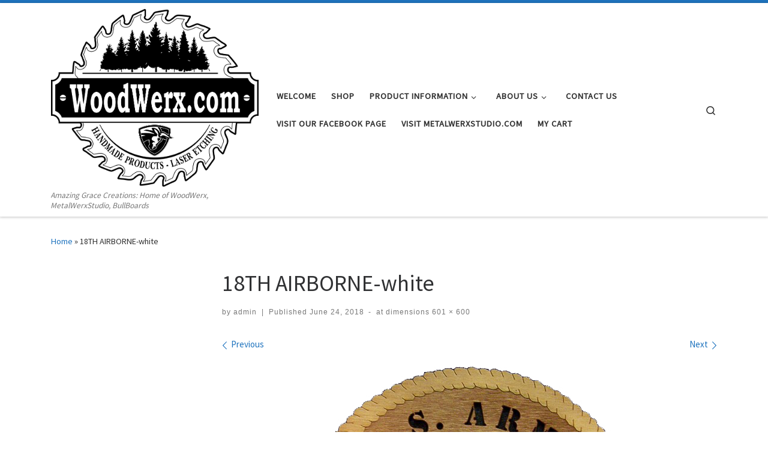

--- FILE ---
content_type: text/html; charset=UTF-8
request_url: https://woodwerx.com/18th-airborne-white/
body_size: 16127
content:
<!DOCTYPE html>
<!--[if IE 7]>
<html class="ie ie7" lang="en">
<![endif]-->
<!--[if IE 8]>
<html class="ie ie8" lang="en">
<![endif]-->
<!--[if !(IE 7) | !(IE 8)  ]><!-->
<html lang="en" class="no-js">
<!--<![endif]-->
  <head>
  <meta charset="UTF-8" />
  <meta http-equiv="X-UA-Compatible" content="IE=EDGE" />
  <meta name="viewport" content="width=device-width, initial-scale=1.0" />
  <link rel="profile" href="https://gmpg.org/xfn/11" />
  <link rel="pingback" href="https://woodwerx.com/xmlrpc.php" />
  <!-- scripts for IE8 and less  -->
  <!--[if lt IE 9]>
    <script src="https://woodwerx.com/wp-content/themes/customizr-pro/assets/front/js/vendors/html5.js"></script>
  <![endif]-->
<script>(function(html){html.className = html.className.replace(/\bno-js\b/,'js')})(document.documentElement);</script>
<title>18TH AIRBORNE-white &#8211; WoodWerx.com</title>
<meta name='robots' content='max-image-preview:large' />
<script>window._wca = window._wca || [];</script>
<link rel='dns-prefetch' href='//stats.wp.com' />
<link rel='dns-prefetch' href='//secure.gravatar.com' />
<link rel='dns-prefetch' href='//fonts.googleapis.com' />
<link rel='dns-prefetch' href='//s.w.org' />
<link rel='dns-prefetch' href='//v0.wordpress.com' />
<link rel="alternate" type="application/rss+xml" title="WoodWerx.com &raquo; Feed" href="https://woodwerx.com/feed/" />
<link rel="alternate" type="application/rss+xml" title="WoodWerx.com &raquo; Comments Feed" href="https://woodwerx.com/comments/feed/" />
<link rel="alternate" type="application/rss+xml" title="WoodWerx.com &raquo; 18TH AIRBORNE-white Comments Feed" href="https://woodwerx.com/feed/?attachment_id=4390" />
		<script type="text/javascript">
			window._wpemojiSettings = {"baseUrl":"https:\/\/s.w.org\/images\/core\/emoji\/13.1.0\/72x72\/","ext":".png","svgUrl":"https:\/\/s.w.org\/images\/core\/emoji\/13.1.0\/svg\/","svgExt":".svg","source":{"concatemoji":"https:\/\/woodwerx.com\/wp-includes\/js\/wp-emoji-release.min.js?ver=5.8.12"}};
			!function(e,a,t){var n,r,o,i=a.createElement("canvas"),p=i.getContext&&i.getContext("2d");function s(e,t){var a=String.fromCharCode;p.clearRect(0,0,i.width,i.height),p.fillText(a.apply(this,e),0,0);e=i.toDataURL();return p.clearRect(0,0,i.width,i.height),p.fillText(a.apply(this,t),0,0),e===i.toDataURL()}function c(e){var t=a.createElement("script");t.src=e,t.defer=t.type="text/javascript",a.getElementsByTagName("head")[0].appendChild(t)}for(o=Array("flag","emoji"),t.supports={everything:!0,everythingExceptFlag:!0},r=0;r<o.length;r++)t.supports[o[r]]=function(e){if(!p||!p.fillText)return!1;switch(p.textBaseline="top",p.font="600 32px Arial",e){case"flag":return s([127987,65039,8205,9895,65039],[127987,65039,8203,9895,65039])?!1:!s([55356,56826,55356,56819],[55356,56826,8203,55356,56819])&&!s([55356,57332,56128,56423,56128,56418,56128,56421,56128,56430,56128,56423,56128,56447],[55356,57332,8203,56128,56423,8203,56128,56418,8203,56128,56421,8203,56128,56430,8203,56128,56423,8203,56128,56447]);case"emoji":return!s([10084,65039,8205,55357,56613],[10084,65039,8203,55357,56613])}return!1}(o[r]),t.supports.everything=t.supports.everything&&t.supports[o[r]],"flag"!==o[r]&&(t.supports.everythingExceptFlag=t.supports.everythingExceptFlag&&t.supports[o[r]]);t.supports.everythingExceptFlag=t.supports.everythingExceptFlag&&!t.supports.flag,t.DOMReady=!1,t.readyCallback=function(){t.DOMReady=!0},t.supports.everything||(n=function(){t.readyCallback()},a.addEventListener?(a.addEventListener("DOMContentLoaded",n,!1),e.addEventListener("load",n,!1)):(e.attachEvent("onload",n),a.attachEvent("onreadystatechange",function(){"complete"===a.readyState&&t.readyCallback()})),(n=t.source||{}).concatemoji?c(n.concatemoji):n.wpemoji&&n.twemoji&&(c(n.twemoji),c(n.wpemoji)))}(window,document,window._wpemojiSettings);
		</script>
		<style type="text/css">
img.wp-smiley,
img.emoji {
	display: inline !important;
	border: none !important;
	box-shadow: none !important;
	height: 1em !important;
	width: 1em !important;
	margin: 0 .07em !important;
	vertical-align: -0.1em !important;
	background: none !important;
	padding: 0 !important;
}
</style>
	<link rel='stylesheet' id='font-customizer-style-css'  href='https://woodwerx.com/wp-content/themes/customizr-pro/addons/wfc/front/assets/css/font_customizer.min.css?ver=3.0.3' type='text/css' media='all' />
<link rel='stylesheet' id='czr-gfonts-css'  href='//fonts.googleapis.com/css?family=Source+Sans+Pro' type='text/css' media='all' />
<link rel='stylesheet' id='customizr-fa-css'  href='https://woodwerx.com/wp-content/themes/customizr-pro/assets/shared/fonts/fa/css/fontawesome-all.min.css?ver=2.1.5' type='text/css' media='all' />
<link rel='stylesheet' id='wp-block-library-css'  href='https://woodwerx.com/wp-includes/css/dist/block-library/style.min.css?ver=5.8.12' type='text/css' media='all' />
<style id='wp-block-library-inline-css' type='text/css'>
.has-text-align-justify{text-align:justify;}
</style>
<link rel='stylesheet' id='mediaelement-css'  href='https://woodwerx.com/wp-includes/js/mediaelement/mediaelementplayer-legacy.min.css?ver=4.2.16' type='text/css' media='all' />
<link rel='stylesheet' id='wp-mediaelement-css'  href='https://woodwerx.com/wp-includes/js/mediaelement/wp-mediaelement.min.css?ver=5.8.12' type='text/css' media='all' />
<link rel='stylesheet' id='wc-blocks-vendors-style-css'  href='https://woodwerx.com/wp-content/plugins/woocommerce/packages/woocommerce-blocks/build/wc-blocks-vendors-style.css?ver=6.1.0' type='text/css' media='all' />
<link rel='stylesheet' id='wc-blocks-style-css'  href='https://woodwerx.com/wp-content/plugins/woocommerce/packages/woocommerce-blocks/build/wc-blocks-style.css?ver=6.1.0' type='text/css' media='all' />
<link rel='stylesheet' id='font-awesome-css'  href='https://woodwerx.com/wp-content/plugins/contact-widgets/assets/css/font-awesome.min.css?ver=4.7.0' type='text/css' media='all' />
<link rel='stylesheet' id='contact-form-7-css'  href='https://woodwerx.com/wp-content/plugins/contact-form-7/includes/css/styles.css?ver=5.5.3' type='text/css' media='all' />
<link rel='stylesheet' id='woocommerce-layout-css'  href='https://woodwerx.com/wp-content/plugins/woocommerce/assets/css/woocommerce-layout.css?ver=5.9.0' type='text/css' media='all' />
<style id='woocommerce-layout-inline-css' type='text/css'>

	.infinite-scroll .woocommerce-pagination {
		display: none;
	}
</style>
<link rel='stylesheet' id='woocommerce-smallscreen-css'  href='https://woodwerx.com/wp-content/plugins/woocommerce/assets/css/woocommerce-smallscreen.css?ver=5.9.0' type='text/css' media='only screen and (max-width: 768px)' />
<link rel='stylesheet' id='woocommerce-general-css'  href='https://woodwerx.com/wp-content/plugins/woocommerce/assets/css/woocommerce.css?ver=5.9.0' type='text/css' media='all' />
<style id='woocommerce-inline-inline-css' type='text/css'>
.woocommerce form .form-row .required { visibility: visible; }
</style>
<link rel='stylesheet' id='woosquare-plus-css'  href='https://woodwerx.com/wp-content/plugins/woosquare/public/css/woosquare-plus-public.css?ver=1.0.0' type='text/css' media='all' />
<link rel='stylesheet' id='customizr-main-css'  href='https://woodwerx.com/wp-content/themes/customizr-pro/assets/front/css/style.min.css?ver=2.1.5' type='text/css' media='all' />
<style id='customizr-main-inline-css' type='text/css'>
::-moz-selection{background-color:#1e73be}::selection{background-color:#1e73be}a,.btn-skin:active,.btn-skin:focus,.btn-skin:hover,.btn-skin.inverted,.grid-container__classic .post-type__icon,.post-type__icon:hover .icn-format,.grid-container__classic .post-type__icon:hover .icn-format,[class*='grid-container__'] .entry-title a.czr-title:hover,input[type=checkbox]:checked::before,.woocommerce button.button[type=submit]:hover,.woocommerce #respond input#submit:hover,.woocommerce input#submit:hover,.woocommerce input.button:hover,.woocommerce a.button:hover,.woocommerce .button.add_to_cart_button:hover,.woocommerce #respond input#submit:focus,.woocommerce input#submit:focus,.woocommerce input.button:focus,.woocommerce a.button:focus,.woocommerce .button.add_to_cart_button:focus,.woocommerce #respond input#submit:active,.woocommerce input#submit:active,.woocommerce input.button:active,.woocommerce a.button:active,.woocommerce .button.add_to_cart_button:active{color:#1e73be}.czr-css-loader > div ,.btn-skin,.btn-skin:active,.btn-skin:focus,.btn-skin:hover,.btn-skin-h-dark,.btn-skin-h-dark.inverted:active,.btn-skin-h-dark.inverted:focus,.btn-skin-h-dark.inverted:hover,.woocommerce .woocommerce-info,.woocommerce .woocommerce-message,.woocommerce button.button[type=submit],.woocommerce #respond input#submit,.woocommerce input#submit,.woocommerce input.button,.woocommerce a.button,.woocommerce .button.add_to_cart_button,.woocommerce button.button[type=submit]:hover,.woocommerce #respond input#submit:hover,.woocommerce input#submit:hover,.woocommerce input.button:hover,.woocommerce a.button:hover,.woocommerce .button.add_to_cart_button:hover,.woocommerce button.button[type=submit]:focus,.woocommerce #respond input#submit:focus,.woocommerce input#submit:focus,.woocommerce input.button:focus,.woocommerce a.button:focus,.woocommerce .button.add_to_cart_button:focus,.woocommerce button.button[type=submit]:active,.woocommerce #respond input#submit:active,.woocommerce input#submit:active,.woocommerce input.button:active,.woocommerce a.button:active,.woocommerce .button.add_to_cart_button:active{border-color:#1e73be}.tc-header.border-top{border-top-color:#1e73be}[class*='grid-container__'] .entry-title a:hover::after,.grid-container__classic .post-type__icon,.btn-skin,.btn-skin.inverted:active,.btn-skin.inverted:focus,.btn-skin.inverted:hover,.btn-skin-h-dark,.btn-skin-h-dark.inverted:active,.btn-skin-h-dark.inverted:focus,.btn-skin-h-dark.inverted:hover,.sidebar .widget-title::after,input[type=radio]:checked::before,.woocommerce button.button[type=submit],.woocommerce #respond input#submit,.woocommerce input#submit,.woocommerce input.button,.woocommerce a.button,.woocommerce .button.add_to_cart_button{background-color:#1e73be}.btn-skin-light:active,.btn-skin-light:focus,.btn-skin-light:hover,.btn-skin-light.inverted{color:#4799e2}input:not([type='submit']):not([type='button']):not([type='number']):not([type='checkbox']):not([type='radio']):focus,textarea:focus,.btn-skin-light,.btn-skin-light.inverted,.btn-skin-light:active,.btn-skin-light:focus,.btn-skin-light:hover,.btn-skin-light.inverted:active,.btn-skin-light.inverted:focus,.btn-skin-light.inverted:hover{border-color:#4799e2}.btn-skin-light,.btn-skin-light.inverted:active,.btn-skin-light.inverted:focus,.btn-skin-light.inverted:hover{background-color:#4799e2}.btn-skin-lightest:active,.btn-skin-lightest:focus,.btn-skin-lightest:hover,.btn-skin-lightest.inverted{color:#5da5e5}.btn-skin-lightest,.btn-skin-lightest.inverted,.btn-skin-lightest:active,.btn-skin-lightest:focus,.btn-skin-lightest:hover,.btn-skin-lightest.inverted:active,.btn-skin-lightest.inverted:focus,.btn-skin-lightest.inverted:hover{border-color:#5da5e5}.btn-skin-lightest,.btn-skin-lightest.inverted:active,.btn-skin-lightest.inverted:focus,.btn-skin-lightest.inverted:hover{background-color:#5da5e5}.pagination,a:hover,a:focus,a:active,.btn-skin-dark:active,.btn-skin-dark:focus,.btn-skin-dark:hover,.btn-skin-dark.inverted,.btn-skin-dark-oh:active,.btn-skin-dark-oh:focus,.btn-skin-dark-oh:hover,.post-info a:not(.btn):hover,.grid-container__classic .post-type__icon .icn-format,[class*='grid-container__'] .hover .entry-title a,.widget-area a:not(.btn):hover,a.czr-format-link:hover,.format-link.hover a.czr-format-link,button[type=submit]:hover,button[type=submit]:active,button[type=submit]:focus,input[type=submit]:hover,input[type=submit]:active,input[type=submit]:focus,.tabs .nav-link:hover,.tabs .nav-link.active,.tabs .nav-link.active:hover,.tabs .nav-link.active:focus,.woocommerce input#submit[class*=alt]:hover,.woocommerce input.button[class*=alt]:hover,.woocommerce a.button[class*=alt]:hover,.woocommerce button.button[class*=alt]:hover,.woocommerce input#submit.alt.disabled:hover,.woocommerce input.button.alt.disabled:hover,.woocommerce button.button.alt.disabled:hover,.woocommerce a.button.alt.disabled:hover,.woocommerce input#submit[class*=alt]:focus,.woocommerce input.button[class*=alt]:focus,.woocommerce a.button[class*=alt]:focus,.woocommerce button.button[class*=alt]:focus,.woocommerce input#submit.alt.disabled:focus,.woocommerce input.button.alt.disabled:focus,.woocommerce button.button.alt.disabled:focus,.woocommerce a.button.alt.disabled:focus,.woocommerce input#submit[class*=alt]:active,.woocommerce input.button[class*=alt]:active,.woocommerce a.button[class*=alt]:active,.woocommerce button.button[class*=alt]:active,.woocommerce input#submit.alt.disabled:active,.woocommerce input.button.alt.disabled:active,.woocommerce button.button.alt.disabled:active,.woocommerce a.button.alt.disabled:active,.woocommerce #content div.product .woocommerce-tabs ul.tabs li a:hover,.woocommerce #content div.product .woocommerce-tabs ul.tabs li.active a{color:#165389}.grid-container__classic.tc-grid-border .grid__item,.btn-skin-dark,.btn-skin-dark.inverted,button[type=submit],input[type=submit],.btn-skin-dark:active,.btn-skin-dark:focus,.btn-skin-dark:hover,.btn-skin-dark.inverted:active,.btn-skin-dark.inverted:focus,.btn-skin-dark.inverted:hover,.btn-skin-h-dark:active,.btn-skin-h-dark:focus,.btn-skin-h-dark:hover,.btn-skin-h-dark.inverted,.btn-skin-h-dark.inverted,.btn-skin-h-dark.inverted,.btn-skin-dark-oh:active,.btn-skin-dark-oh:focus,.btn-skin-dark-oh:hover,.btn-skin-dark-oh.inverted:active,.btn-skin-dark-oh.inverted:focus,.btn-skin-dark-oh.inverted:hover,button[type=submit]:hover,button[type=submit]:active,button[type=submit]:focus,input[type=submit]:hover,input[type=submit]:active,input[type=submit]:focus,.woocommerce input#submit[class*=alt]:hover,.woocommerce input.button[class*=alt]:hover,.woocommerce a.button[class*=alt]:hover,.woocommerce button.button[class*=alt]:hover,.woocommerce input#submit.alt.disabled:hover,.woocommerce input.button.alt.disabled:hover,.woocommerce button.button.alt.disabled:hover,.woocommerce a.button.alt.disabled:hover,.woocommerce input#submit[class*=alt]:focus,.woocommerce input.button[class*=alt]:focus,.woocommerce a.button[class*=alt]:focus,.woocommerce button.button[class*=alt]:focus,.woocommerce input#submit.alt.disabled:focus,.woocommerce input.button.alt.disabled:focus,.woocommerce button.button.alt.disabled:focus,.woocommerce a.button.alt.disabled:focus,.woocommerce input#submit[class*=alt]:active,.woocommerce input.button[class*=alt]:active,.woocommerce a.button[class*=alt]:active,.woocommerce button.button[class*=alt]:active,.woocommerce input#submit.alt.disabled:active,.woocommerce input.button.alt.disabled:active,.woocommerce button.button.alt.disabled:active,.woocommerce a.button.alt.disabled:active,.woocommerce input#submit[class*=alt],.woocommerce input.button[class*=alt],.woocommerce a.button[class*=alt],.woocommerce button.button[class*=alt],.woocommerce input#submit.alt.disabled,.woocommerce input.button.alt.disabled,.woocommerce button.button.alt.disabled,.woocommerce a.button.alt.disabled{border-color:#165389}.btn-skin-dark,.btn-skin-dark.inverted:active,.btn-skin-dark.inverted:focus,.btn-skin-dark.inverted:hover,.btn-skin-h-dark:active,.btn-skin-h-dark:focus,.btn-skin-h-dark:hover,.btn-skin-h-dark.inverted,.btn-skin-h-dark.inverted,.btn-skin-h-dark.inverted,.btn-skin-dark-oh.inverted:active,.btn-skin-dark-oh.inverted:focus,.btn-skin-dark-oh.inverted:hover,.grid-container__classic .post-type__icon:hover,button[type=submit],input[type=submit],.widget-area .widget a:not(.btn):before,[class*='grid-container__'] .hover .entry-title a::after,a.czr-format-link::before,.comment-author a::before,.comment-link::before,.tabs .nav-link.active::before,.woocommerce input#submit[class*=alt],.woocommerce input.button[class*=alt],.woocommerce a.button[class*=alt],.woocommerce button.button[class*=alt],.woocommerce input#submit.alt.disabled,.woocommerce input.button.alt.disabled,.woocommerce button.button.alt.disabled,.woocommerce a.button.alt.disabled,.woocommerce #content div.product .woocommerce-tabs ul.tabs li.active a::before{background-color:#165389}.btn-skin-dark-shaded:active,.btn-skin-dark-shaded:focus,.btn-skin-dark-shaded:hover,.btn-skin-dark-shaded.inverted{background-color:rgba(22,83,137,0.2)}.btn-skin-dark-shaded,.btn-skin-dark-shaded.inverted:active,.btn-skin-dark-shaded.inverted:focus,.btn-skin-dark-shaded.inverted:hover{background-color:rgba(22,83,137,0.8)}
.tc-header.border-top { border-top-width: 5px; border-top-style: solid }
      .sticky-enabled .czr-shrink-on .branding__container img {
        height:60px!important;width:auto!important
      }
.sticky-enabled .czr-wccart-off .primary-nav__woocart { display: none; }
                  .logo-center .primary-nav__woocart .dropdown-menu,
                  .logo-left .primary-nav__woocart .dropdown-menu{ right: 0; left: auto; }/*open left*/
            
#czr-push-footer { display: none; visibility: hidden; }
        .czr-sticky-footer #czr-push-footer.sticky-footer-enabled { display: block; }
        
</style>
<link rel='stylesheet' id='customizr-ms-respond-css'  href='https://woodwerx.com/wp-content/themes/customizr-pro/assets/front/css/style-modular-scale.min.css?ver=2.1.5' type='text/css' media='all' />
<link rel='stylesheet' id='jetpack_css-css'  href='https://woodwerx.com/wp-content/plugins/jetpack/css/jetpack.css?ver=10.3' type='text/css' media='all' />
<script type='text/javascript' id='jquery-core-js-extra'>
/* <![CDATA[ */
var theme_data = {"themeLogo":["https:\/\/woodwerx.com\/wp-content\/uploads\/2018\/06\/18TH-AIRBORNE-white-150x150.jpg",150,150,true]};
/* ]]> */
</script>
<script type='text/javascript' src='https://woodwerx.com/wp-content/plugins/jquery-manager/assets/js/jquery-2.2.4.min.js' id='jquery-core-js'></script>
<script type='text/javascript' src='https://woodwerx.com/wp-content/plugins/jquery-manager/assets/js/jquery-migrate-1.4.1.min.js' id='jquery-migrate-js'></script>
<script type='text/javascript' src='https://woodwerx.com/wp-content/plugins/woosquare/public/js/woosquare-plus-public.js?ver=1.0.0' id='woosquare-plus-js'></script>
<script defer type='text/javascript' src='https://stats.wp.com/s-202604.js' id='woocommerce-analytics-js'></script>
<script type='text/javascript' src='https://woodwerx.com/wp-content/themes/customizr-pro/assets/front/js/libs/modernizr.min.js?ver=2.1.5' id='modernizr-js'></script>
<script type='text/javascript' id='tc-scripts-js-extra'>
/* <![CDATA[ */
var CZRParams = {"assetsPath":"https:\/\/woodwerx.com\/wp-content\/themes\/customizr-pro\/assets\/front\/","_disabled":[],"centerSliderImg":"1","isLightBoxEnabled":"1","SmoothScroll":{"Enabled":true,"Options":{"touchpadSupport":false}},"isAnchorScrollEnabled":"","anchorSmoothScrollExclude":{"simple":["[class*=edd]",".carousel-control","[data-toggle=\"modal\"]","[data-toggle=\"dropdown\"]","[data-toggle=\"czr-dropdown\"]","[data-toggle=\"tooltip\"]","[data-toggle=\"popover\"]","[data-toggle=\"collapse\"]","[data-toggle=\"czr-collapse\"]","[data-toggle=\"tab\"]","[data-toggle=\"pill\"]","[data-toggle=\"czr-pill\"]","[class*=upme]","[class*=um-]"],"deep":{"classes":[],"ids":[]}},"timerOnScrollAllBrowsers":"1","centerAllImg":"1","HasComments":"","LoadModernizr":"1","stickyHeader":"","extLinksStyle":"","extLinksTargetExt":"","extLinksSkipSelectors":{"classes":["btn","button"],"ids":[]},"dropcapEnabled":"","dropcapWhere":{"post":"","page":""},"dropcapMinWords":"","dropcapSkipSelectors":{"tags":["IMG","IFRAME","H1","H2","H3","H4","H5","H6","BLOCKQUOTE","UL","OL"],"classes":["btn"],"id":[]},"imgSmartLoadEnabled":"","imgSmartLoadOpts":{"parentSelectors":["[class*=grid-container], .article-container",".__before_main_wrapper",".widget-front",".post-related-articles",".tc-singular-thumbnail-wrapper"],"opts":{"excludeImg":[".tc-holder-img"]}},"imgSmartLoadsForSliders":"","pluginCompats":[],"isWPMobile":"","menuStickyUserSettings":{"desktop":"stick_up","mobile":"stick_up"},"adminAjaxUrl":"https:\/\/woodwerx.com\/wp-admin\/admin-ajax.php","ajaxUrl":"https:\/\/woodwerx.com\/?czrajax=1","frontNonce":{"id":"CZRFrontNonce","handle":"5e7f918b12"},"isDevMode":"","isModernStyle":"1","i18n":{"Permanently dismiss":"Permanently dismiss"},"frontNotifications":{"welcome":{"enabled":false,"content":"","dismissAction":"dismiss_welcome_note_front"}}};
/* ]]> */
</script>
<script type='text/javascript' src='https://woodwerx.com/wp-content/themes/customizr-pro/assets/front/js/tc-scripts.min.js?ver=2.1.5' id='tc-scripts-js'></script>
<link rel="https://api.w.org/" href="https://woodwerx.com/wp-json/" /><link rel="alternate" type="application/json" href="https://woodwerx.com/wp-json/wp/v2/media/4390" /><link rel="EditURI" type="application/rsd+xml" title="RSD" href="https://woodwerx.com/xmlrpc.php?rsd" />
<link rel="wlwmanifest" type="application/wlwmanifest+xml" href="https://woodwerx.com/wp-includes/wlwmanifest.xml" /> 
<meta name="generator" content="WordPress 5.8.12" />
<meta name="generator" content="WooCommerce 5.9.0" />
<link rel='shortlink' href='https://wp.me/a9Uqd1-18O' />
<link rel="alternate" type="application/json+oembed" href="https://woodwerx.com/wp-json/oembed/1.0/embed?url=https%3A%2F%2Fwoodwerx.com%2F18th-airborne-white%2F" />
<link rel="alternate" type="text/xml+oembed" href="https://woodwerx.com/wp-json/oembed/1.0/embed?url=https%3A%2F%2Fwoodwerx.com%2F18th-airborne-white%2F&#038;format=xml" />
<style type='text/css'>img#wpstats{display:none}</style>
			<noscript><style>.woocommerce-product-gallery{ opacity: 1 !important; }</style></noscript>
	
<!-- Jetpack Open Graph Tags -->
<meta property="og:type" content="article" />
<meta property="og:title" content="18TH AIRBORNE-white" />
<meta property="og:url" content="https://woodwerx.com/18th-airborne-white/" />
<meta property="og:description" content="Visit the post for more." />
<meta property="article:published_time" content="2018-06-24T14:30:04+00:00" />
<meta property="article:modified_time" content="2018-06-24T14:30:04+00:00" />
<meta property="og:site_name" content="WoodWerx.com" />
<meta property="og:image" content="https://woodwerx.com/wp-content/uploads/2018/06/18TH-AIRBORNE-white.jpg" />
<meta name="twitter:text:title" content="18TH AIRBORNE-white" />
<meta name="twitter:image" content="https://woodwerx.com/wp-content/uploads/2018/06/18TH-AIRBORNE-white.jpg?w=640" />
<meta name="twitter:card" content="summary_large_image" />
<meta name="twitter:description" content="Visit the post for more." />

<!-- End Jetpack Open Graph Tags -->
<link rel="icon" href="https://woodwerx.com/wp-content/uploads/2018/01/cropped-WoodWerxLogoTest-2-32x32.jpg" sizes="32x32" />
<link rel="icon" href="https://woodwerx.com/wp-content/uploads/2018/01/cropped-WoodWerxLogoTest-2-192x192.jpg" sizes="192x192" />
<link rel="apple-touch-icon" href="https://woodwerx.com/wp-content/uploads/2018/01/cropped-WoodWerxLogoTest-2-180x180.jpg" />
<meta name="msapplication-TileImage" content="https://woodwerx.com/wp-content/uploads/2018/01/cropped-WoodWerxLogoTest-2-270x270.jpg" />
<style type="text/css" id="wp-custom-css">mark {
background-color: rgba(0,0,0,0);
color: RGB(255,255,255);
}
/* START OF Move the Slider Titles/Button with CSS */
.carousel-caption {
position:   relative;   /* relative | absolute */
top:       -50px;  /* top | bottom (0px is top of element) */
/*height: 30px;*/
color: RGB(0,0,255);
}
.btn-primary {
background-color: RGB(255,255,255);
/*background-image: linear-gradient(to bottom, #590000, #590000);*/
/*width:200px;height:200px*/
color: red;
font-family:Times New Roman;
}
.carousel-caption .btn {
font-family:    Garamond;
font-size:      20px;
font-weight: bold;
color:          #FFFFFF;
/*background-color: rgba(0,0,0,0);*/
background-color:	rgba(49, 49, 49, 0.5);
border-width: 0px;
opacity: 1;
}</style></head>

  <body data-rsssl=1 class="attachment attachment-template-default single single-attachment postid-4390 attachmentid-4390 attachment-jpeg theme-customizr-pro woocommerce-no-js czr-link-hover-underline  header-skin-light footer-skin-light czr-l-sidebar tc-center-images czr-sticky-footer">
    
    
    <div id="tc-page-wrap" class="">

      <header class="tpnav-header__header tc-header sl-logo_left sticky-brand-shrink-on sticky-transparent border-top czr-submenu-fade czr-submenu-move" role="banner" >
                    <div class="primary-navbar__wrapper d-none d-lg-block has-horizontal-menu desktop-sticky" >
  <div class="container">
    <div class="row align-items-center flex-row primary-navbar__row">
      <div class="branding__container col col-auto" >
  <div class="branding align-items-center flex-column tagline-below">
  <div class="navbar-brand align-self-start " >
  <a class="navbar-brand-sitelogo" href="https://woodwerx.com/"  title="WoodWerx.com | Amazing Grace Creations: Home of WoodWerx, MetalWerxStudio, BullBoards" >
    <img src="https://woodwerx.com/wp-content/uploads/2021/11/WoodWerxLogo-Black.png" alt="Back Home" class="" width="3476" height="2966"  data-no-retina>  </a>
</div>
<span class="header-tagline " >
  Amazing Grace Creations: Home of WoodWerx, MetalWerxStudio, BullBoards</span>

  </div>
</div>
      <div class="primary-nav__container justify-content-lg-around col col-lg-auto flex-lg-column" >
  <div class="primary-nav__wrapper flex-lg-row align-items-center justify-content-end">
              <nav class="primary-nav__nav col" id="primary-nav">
          <div class="nav__menu-wrapper primary-nav__menu-wrapper justify-content-end czr-open-on-hover" >
<ul id="primary-nav" class="primary-nav__menu regular-nav nav__menu nav"><li id="menu-item-3991" class="menu-item menu-item-type-post_type menu-item-object-page menu-item-home menu-item-3991"><a href="https://woodwerx.com/" class="nav__link"><span class="nav__title">Welcome</span></a></li>
<li id="menu-item-449" class="menu-item menu-item-type-post_type menu-item-object-page menu-item-449"><a href="https://woodwerx.com/shop/" class="nav__link"><span class="nav__title">Shop</span></a></li>
<li id="menu-item-4067" class="menu-item menu-item-type-taxonomy menu-item-object-category menu-item-has-children czr-dropdown menu-item-4067"><a data-toggle="czr-dropdown" aria-haspopup="true" aria-expanded="false" href="https://woodwerx.com/category/uncategorized/" class="nav__link"><span class="nav__title">Product Information</span><span class="caret__dropdown-toggler"><i class="icn-down-small"></i></span></a>
<ul class="dropdown-menu czr-dropdown-menu">
	<li id="menu-item-4016" class="menu-item menu-item-type-post_type menu-item-object-page dropdown-item menu-item-4016"><a href="https://woodwerx.com/shop-2/" class="nav__link"><span class="nav__title">Tributes</span></a></li>
	<li id="menu-item-4015" class="menu-item menu-item-type-post_type menu-item-object-page dropdown-item menu-item-4015"><a href="https://woodwerx.com/signs-carvings/" class="nav__link"><span class="nav__title">Signs/Carvings</span></a></li>
	<li id="menu-item-4017" class="menu-item menu-item-type-post_type menu-item-object-page dropdown-item menu-item-4017"><a href="https://woodwerx.com/ornaments/" class="nav__link"><span class="nav__title">Ornaments</span></a></li>
	<li id="menu-item-5452" class="menu-item menu-item-type-post_type menu-item-object-page dropdown-item menu-item-5452"><a href="https://woodwerx.com/baseball-bats/" class="nav__link"><span class="nav__title">Baseball Bats</span></a></li>
	<li id="menu-item-5463" class="menu-item menu-item-type-post_type menu-item-object-page dropdown-item menu-item-5463"><a href="https://woodwerx.com/metal-art/" class="nav__link"><span class="nav__title">Metal Art</span></a></li>
	<li id="menu-item-4018" class="menu-item menu-item-type-post_type menu-item-object-page dropdown-item menu-item-4018"><a href="https://woodwerx.com/display-cases/" class="nav__link"><span class="nav__title">Display Cases</span></a></li>
	<li id="menu-item-4019" class="menu-item menu-item-type-post_type menu-item-object-page dropdown-item menu-item-4019"><a href="https://woodwerx.com/glassware/" class="nav__link"><span class="nav__title">Glassware</span></a></li>
	<li id="menu-item-4020" class="menu-item menu-item-type-post_type menu-item-object-page dropdown-item menu-item-4020"><a href="https://woodwerx.com/wedding-items/" class="nav__link"><span class="nav__title">Wedding Items</span></a></li>
</ul>
</li>
<li id="menu-item-172" class="menu-item menu-item-type-post_type menu-item-object-page menu-item-has-children czr-dropdown menu-item-172"><a data-toggle="czr-dropdown" aria-haspopup="true" aria-expanded="false" href="https://woodwerx.com/about/" class="nav__link"><span class="nav__title">About Us</span><span class="caret__dropdown-toggler"><i class="icn-down-small"></i></span></a>
<ul class="dropdown-menu czr-dropdown-menu">
	<li id="menu-item-3932" class="menu-item menu-item-type-post_type menu-item-object-page dropdown-item menu-item-3932"><a href="https://woodwerx.com/our-history/" class="nav__link"><span class="nav__title">Our History</span></a></li>
	<li id="menu-item-169" class="menu-item menu-item-type-post_type menu-item-object-page dropdown-item menu-item-169"><a href="https://woodwerx.com/services/" class="nav__link"><span class="nav__title">Services</span></a></li>
	<li id="menu-item-237" class="menu-item menu-item-type-post_type menu-item-object-page dropdown-item menu-item-237"><a href="https://woodwerx.com/faq/" class="nav__link"><span class="nav__title">FAQ</span></a></li>
	<li id="menu-item-4080" class="menu-item menu-item-type-post_type menu-item-object-page dropdown-item menu-item-4080"><a href="https://woodwerx.com/home/" class="nav__link"><span class="nav__title">Home</span></a></li>
</ul>
</li>
<li id="menu-item-171" class="menu-item menu-item-type-post_type menu-item-object-page menu-item-171"><a href="https://woodwerx.com/contact/" class="nav__link"><span class="nav__title">Contact Us</span></a></li>
<li id="menu-item-341" class="menu-item menu-item-type-custom menu-item-object-custom menu-item-341"><a target="_blank" rel="noopener" href="https://www.facebook.com/Wood-Werx-230287156820/" class="nav__link"><span class="nav__title">Visit Our FaceBook Page</span></a></li>
<li id="menu-item-4062" class="menu-item menu-item-type-custom menu-item-object-custom menu-item-4062"><a href="http://www.metalwerxstudio.com/" class="nav__link"><span class="nav__title">Visit MetalwerxStudio.com</span></a></li>
<li id="menu-item-4154" class="menu-item menu-item-type-post_type menu-item-object-page menu-item-4154"><a href="https://woodwerx.com/cart/" class="nav__link"><span class="nav__title">My Cart</span></a></li>
</ul></div>        </nav>
    <div class="primary-nav__utils nav__utils col-auto" >
    <ul class="nav utils flex-row flex-nowrap regular-nav">
      <li class="nav__search " >
  <a href="#" class="search-toggle_btn icn-search czr-overlay-toggle_btn"  aria-expanded="false"><span class="sr-only">Search</span></a>
  </li>
    </ul>
</div>  </div>
</div>
    </div>
  </div>
</div>          <div class="mobile-navbar__wrapper d-lg-none mobile-sticky" >
    <div class="branding__container justify-content-between align-items-center container" >
  <div class="branding flex-column">
    <div class="navbar-brand align-self-start " >
  <a class="navbar-brand-sitelogo" href="https://woodwerx.com/"  title="WoodWerx.com | Amazing Grace Creations: Home of WoodWerx, MetalWerxStudio, BullBoards" >
    <img src="https://woodwerx.com/wp-content/uploads/2021/11/WoodWerxLogo-Black.png" alt="Back Home" class="" width="3476" height="2966"  data-no-retina>  </a>
</div>
  </div>
  <div class="mobile-utils__wrapper nav__utils regular-nav">
    <ul class="nav utils row flex-row flex-nowrap">
      <li class="nav__search " >
  <a href="#" class="search-toggle_btn icn-search czr-dropdown" data-aria-haspopup="true" aria-expanded="false"><span class="sr-only">Search</span></a>
      <ul class="dropdown-menu czr-dropdown-menu">
      <li class="header-search__container container">
  <div class="search-form__container " >
  <form action="https://woodwerx.com/" method="get" class="czr-form search-form">
    <div class="form-group czr-focus">
            <label for="s-696fa76813947" id="lsearch-696fa76813947"><span>Search</span><i class="icn-search"></i><i class="icn-close"></i></label>
      <input id="s-696fa76813947" class="form-control czr-search-field" name="s" type="text" value="" aria-describedby="lsearch-696fa76813947" title="Search &hellip;">
    </div>
  </form>
</div></li>    </ul>
  </li>
<li class="mobile-woocart__container" >
  <a href="https://woodwerx.com/cart/" title="View your shopping cart" class="woocart cart-contents" >
    <i class="icn-shoppingcart"></i><sup class="count czr-wc-count"></sup>  </a>
  </li><li class="hamburger-toggler__container " >
  <a href="#" class="ham-toggler-menu czr-collapsed" data-toggle="czr-collapse" data-target="#mobile-nav"><div class="ham__toggler-span-wrapper"><span class="line line-1"></span><span class="line line-2"></span><span class="line line-3"></span></div></a>
</li>
    </ul>
  </div>
</div>
<div class="mobile-nav__container " >
   <nav class="mobile-nav__nav flex-column czr-collapse" id="mobile-nav">
      <div class="mobile-nav__inner container">
      <div class="nav__menu-wrapper mobile-nav__menu-wrapper czr-open-on-click" >
<ul id="mobile-nav-menu" class="mobile-nav__menu vertical-nav nav__menu flex-column nav"><li class="menu-item menu-item-type-post_type menu-item-object-page menu-item-home menu-item-3991"><a href="https://woodwerx.com/" class="nav__link"><span class="nav__title">Welcome</span></a></li>
<li class="menu-item menu-item-type-post_type menu-item-object-page menu-item-449"><a href="https://woodwerx.com/shop/" class="nav__link"><span class="nav__title">Shop</span></a></li>
<li class="menu-item menu-item-type-taxonomy menu-item-object-category menu-item-has-children czr-dropdown menu-item-4067"><span class="display-flex nav__link-wrapper align-items-start"><a href="https://woodwerx.com/category/uncategorized/" class="nav__link"><span class="nav__title">Product Information</span></a><button data-toggle="czr-dropdown" aria-haspopup="true" aria-expanded="false" class="caret__dropdown-toggler czr-btn-link"><i class="icn-down-small"></i></button></span>
<ul class="dropdown-menu czr-dropdown-menu">
	<li class="menu-item menu-item-type-post_type menu-item-object-page dropdown-item menu-item-4016"><a href="https://woodwerx.com/shop-2/" class="nav__link"><span class="nav__title">Tributes</span></a></li>
	<li class="menu-item menu-item-type-post_type menu-item-object-page dropdown-item menu-item-4015"><a href="https://woodwerx.com/signs-carvings/" class="nav__link"><span class="nav__title">Signs/Carvings</span></a></li>
	<li class="menu-item menu-item-type-post_type menu-item-object-page dropdown-item menu-item-4017"><a href="https://woodwerx.com/ornaments/" class="nav__link"><span class="nav__title">Ornaments</span></a></li>
	<li class="menu-item menu-item-type-post_type menu-item-object-page dropdown-item menu-item-5452"><a href="https://woodwerx.com/baseball-bats/" class="nav__link"><span class="nav__title">Baseball Bats</span></a></li>
	<li class="menu-item menu-item-type-post_type menu-item-object-page dropdown-item menu-item-5463"><a href="https://woodwerx.com/metal-art/" class="nav__link"><span class="nav__title">Metal Art</span></a></li>
	<li class="menu-item menu-item-type-post_type menu-item-object-page dropdown-item menu-item-4018"><a href="https://woodwerx.com/display-cases/" class="nav__link"><span class="nav__title">Display Cases</span></a></li>
	<li class="menu-item menu-item-type-post_type menu-item-object-page dropdown-item menu-item-4019"><a href="https://woodwerx.com/glassware/" class="nav__link"><span class="nav__title">Glassware</span></a></li>
	<li class="menu-item menu-item-type-post_type menu-item-object-page dropdown-item menu-item-4020"><a href="https://woodwerx.com/wedding-items/" class="nav__link"><span class="nav__title">Wedding Items</span></a></li>
</ul>
</li>
<li class="menu-item menu-item-type-post_type menu-item-object-page menu-item-has-children czr-dropdown menu-item-172"><span class="display-flex nav__link-wrapper align-items-start"><a href="https://woodwerx.com/about/" class="nav__link"><span class="nav__title">About Us</span></a><button data-toggle="czr-dropdown" aria-haspopup="true" aria-expanded="false" class="caret__dropdown-toggler czr-btn-link"><i class="icn-down-small"></i></button></span>
<ul class="dropdown-menu czr-dropdown-menu">
	<li class="menu-item menu-item-type-post_type menu-item-object-page dropdown-item menu-item-3932"><a href="https://woodwerx.com/our-history/" class="nav__link"><span class="nav__title">Our History</span></a></li>
	<li class="menu-item menu-item-type-post_type menu-item-object-page dropdown-item menu-item-169"><a href="https://woodwerx.com/services/" class="nav__link"><span class="nav__title">Services</span></a></li>
	<li class="menu-item menu-item-type-post_type menu-item-object-page dropdown-item menu-item-237"><a href="https://woodwerx.com/faq/" class="nav__link"><span class="nav__title">FAQ</span></a></li>
	<li class="menu-item menu-item-type-post_type menu-item-object-page dropdown-item menu-item-4080"><a href="https://woodwerx.com/home/" class="nav__link"><span class="nav__title">Home</span></a></li>
</ul>
</li>
<li class="menu-item menu-item-type-post_type menu-item-object-page menu-item-171"><a href="https://woodwerx.com/contact/" class="nav__link"><span class="nav__title">Contact Us</span></a></li>
<li class="menu-item menu-item-type-custom menu-item-object-custom menu-item-341"><a target="_blank" rel="noopener" href="https://www.facebook.com/Wood-Werx-230287156820/" class="nav__link"><span class="nav__title">Visit Our FaceBook Page</span></a></li>
<li class="menu-item menu-item-type-custom menu-item-object-custom menu-item-4062"><a href="http://www.metalwerxstudio.com/" class="nav__link"><span class="nav__title">Visit MetalwerxStudio.com</span></a></li>
<li class="menu-item menu-item-type-post_type menu-item-object-page menu-item-4154"><a href="https://woodwerx.com/cart/" class="nav__link"><span class="nav__title">My Cart</span></a></li>
</ul></div>      </div>
  </nav>
</div></div></header>


  
    <div id="main-wrapper" class="section">

                      

          <div class="czr-hot-crumble container page-breadcrumbs" role="navigation" >
  <div class="row">
        <nav class="breadcrumbs col-12" itemprop="breadcrumb"><span class="trail-begin"><a href="https://woodwerx.com" title="WoodWerx.com" rel="home" class="trail-begin">Home</a></span> <span class="sep">&raquo;</span> <span class="trail-end">18TH AIRBORNE-white</span></nav>  </div>
</div>
          <div class="container" role="main">

            
            <div class="flex-row row column-content-wrapper">

                
                <div id="content" class="col-12 col-md-9 article-container">

                  <article id="post-4390" class="post-4390 attachment type-attachment status-inherit hentry" >
    <header class="entry-header " >
  <div class="entry-header-inner">
            <h1 class="entry-title">18TH AIRBORNE-white</h1>
        <div class="header-bottom">
      <div class="post-info">
                  <span class="entry-meta">
        <span class="author-meta">by <span class="author vcard"><span class="author_name"><a class="url fn n" href="https://woodwerx.com/author/admin/" title="View all posts by admin" rel="author">admin</a></span></span></span><span class="v-separator">|</span>Published <time class="entry-date published updated" datetime="2018-06-24T09:30:04-05:00">June 24, 2018</time><span class="v-separator">-</span><span class="attachment-size">at dimensions<a href="https://woodwerx.com/wp-content/uploads/2018/06/18TH-AIRBORNE-white.jpg" title="Link to full-size image" target="_blank"> 601 &times; 600</a></span>           </span>
              </div>
    </div>
  </div>
</header><nav id="image-navigation" class="attachment-image-navigation" role="navigation"">
  <h2 class="sr-only">Images navigation</h2>
  <ul class="czr_pager row flex-row">
    <li class="previous-image col-6 text-left">
      <a href='https://woodwerx.com/16th-infantry-regiment-white/'><span class="meta-nav"><i class="arrow icn-left-open-big"></i><span class="meta-nav-title">Previous</span></span></a>        
    </li>
    <li class="next-image col-6 text-right">
      <a href='https://woodwerx.com/18th-engineer-white/'><span class="meta-nav"><span class="meta-nav-title">Next</span><i class="arrow icn-right-open-big"></i></span></a>    </li>
  </ul>
</nav><!-- //#image-navigation -->  <div class="post-entry tc-content-inner">
    <section class="entry-attachment attachment-content" >
      <div class="attachment-figure-wrapper display-flex flex-wrap" >
        <figure class="attachment-image-figure">
          <div class="entry-media__holder">
            <a href="https://woodwerx.com/wp-content/uploads/2018/06/18TH-AIRBORNE-white.jpg" class="grouped_elements bg-link" title="18TH AIRBORNE-white" data-lb-type="grouped-post" rel="gallery"></a>
            <img width="601" height="600" src="https://woodwerx.com/wp-content/uploads/2018/06/18TH-AIRBORNE-white.jpg" class="attachment-960x960 size-960x960" alt="" loading="lazy" srcset="https://woodwerx.com/wp-content/uploads/2018/06/18TH-AIRBORNE-white.jpg 601w, https://woodwerx.com/wp-content/uploads/2018/06/18TH-AIRBORNE-white-300x300.jpg 300w, https://woodwerx.com/wp-content/uploads/2018/06/18TH-AIRBORNE-white-100x100.jpg 100w, https://woodwerx.com/wp-content/uploads/2018/06/18TH-AIRBORNE-white-150x150.jpg 150w, https://woodwerx.com/wp-content/uploads/2018/06/18TH-AIRBORNE-white-570x569.jpg 570w, https://woodwerx.com/wp-content/uploads/2018/06/18TH-AIRBORNE-white-510x510.jpg 510w, https://woodwerx.com/wp-content/uploads/2018/06/18TH-AIRBORNE-white-600x599.jpg 600w" sizes="(max-width: 601px) 100vw, 601px" data-attachment-id="4390" data-permalink="https://woodwerx.com/18th-airborne-white/" data-orig-file="https://woodwerx.com/wp-content/uploads/2018/06/18TH-AIRBORNE-white.jpg" data-orig-size="601,600" data-comments-opened="1" data-image-meta="{&quot;aperture&quot;:&quot;0&quot;,&quot;credit&quot;:&quot;&quot;,&quot;camera&quot;:&quot;&quot;,&quot;caption&quot;:&quot;&quot;,&quot;created_timestamp&quot;:&quot;0&quot;,&quot;copyright&quot;:&quot;&quot;,&quot;focal_length&quot;:&quot;0&quot;,&quot;iso&quot;:&quot;0&quot;,&quot;shutter_speed&quot;:&quot;0&quot;,&quot;title&quot;:&quot;&quot;,&quot;orientation&quot;:&quot;1&quot;}" data-image-title="18TH AIRBORNE-white" data-image-description="" data-image-caption="" data-medium-file="https://woodwerx.com/wp-content/uploads/2018/06/18TH-AIRBORNE-white-300x300.jpg" data-large-file="https://woodwerx.com/wp-content/uploads/2018/06/18TH-AIRBORNE-white.jpg" />          </div>
                  </figure>
      </div>
      <a href="https://woodwerx.com/wp-content/uploads/2017/04/about-us-1-1024x848.jpg" title="about-us-1" data-lb-type="grouped-post" rel="gallery"></a><a href="https://woodwerx.com/wp-content/uploads/2017/04/cropped-gallery-6-1024x418.jpg" title="cropped-gallery-6.jpg" data-lb-type="grouped-post" rel="gallery"></a><a href="https://woodwerx.com/wp-content/uploads/2018/01/WoodWerxLogoTest-1024x683.jpg" title="WoodWerxLogoTest" data-lb-type="grouped-post" rel="gallery"></a><a href="https://woodwerx.com/wp-content/uploads/2018/01/Logo-1024x683.jpg" title="Logo" data-lb-type="grouped-post" rel="gallery"></a><a href="https://woodwerx.com/wp-content/uploads/2018/01/cropped-WoodWerxLogoTest-1024x555.jpg" title="cropped-WoodWerxLogoTest-6.jpg" data-lb-type="grouped-post" rel="gallery"></a><a href="https://woodwerx.com/wp-content/uploads/2018/01/cropped-Logo-1024x316.jpg" title="cropped-Logo.jpg" data-lb-type="grouped-post" rel="gallery"></a><a href="https://woodwerx.com/wp-content/uploads/2018/01/cropped-Logo-1.jpg" title="cropped-Logo-1.jpg" data-lb-type="grouped-post" rel="gallery"></a><a href="https://woodwerx.com/wp-content/uploads/2018/01/cropped-WoodWerxLogoTest-1-1024x410.jpg" title="cropped-WoodWerxLogoTest-1.jpg" data-lb-type="grouped-post" rel="gallery"></a><a href="https://woodwerx.com/wp-content/uploads/2018/01/cropped-WoodWerxLogoTest-2.jpg" title="cropped-WoodWerxLogoTest-2.jpg" data-lb-type="grouped-post" rel="gallery"></a><a href="https://woodwerx.com/wp-content/uploads/2018/02/Flag-1.png" title="Flag" data-lb-type="grouped-post" rel="gallery"></a><a href="https://woodwerx.com/wp-content/uploads/2018/02/UT.jpg" title="UT" data-lb-type="grouped-post" rel="gallery"></a><a href="https://woodwerx.com/wp-content/uploads/2018/02/AM_Helmet.jpg" title="A&#038;M_Helmet" data-lb-type="grouped-post" rel="gallery"></a><a href="https://woodwerx.com/wp-content/uploads/2018/02/219883-email-envelope_original.jpg" title="219883-email-envelope_original" data-lb-type="grouped-post" rel="gallery"></a><a href="https://woodwerx.com/wp-content/uploads/2018/02/AM.jpg" title="7.5 X 10 Red Oak" data-lb-type="grouped-post" rel="gallery"></a><a href="https://woodwerx.com/wp-content/uploads/2018/01/cropped-OrnamentJenniferSmall.jpg" title="cropped-OrnamentJenniferSmall.jpg" data-lb-type="grouped-post" rel="gallery"></a><a href="https://woodwerx.com/wp-content/uploads/2018/02/UT.jpg" title="1" data-lb-type="grouped-post" rel="gallery"></a><a href="https://woodwerx.com/wp-content/uploads/2018/02/Block-Stained.jpg" title="Block Stained" data-lb-type="grouped-post" rel="gallery"></a><a href="https://woodwerx.com/wp-content/uploads/2018/02/Block-Natural.jpg" title="Block Natural" data-lb-type="grouped-post" rel="gallery"></a><a href="https://woodwerx.com/wp-content/uploads/2018/02/Buy-Land-1.jpg" title="Buy Land" data-lb-type="grouped-post" rel="gallery"></a><a href="https://woodwerx.com/wp-content/uploads/2018/02/Cat-outta-the-Bag-1.jpg" title="Cat outta the Bag" data-lb-type="grouped-post" rel="gallery"></a><a href="https://woodwerx.com/wp-content/uploads/2018/02/Purple-Heart-Friend.jpg" title="Purple Heart Friend" data-lb-type="grouped-post" rel="gallery"></a><a href="https://woodwerx.com/wp-content/uploads/2018/02/PressOnTowardTheGoal-Horses.jpg" title="PressOnTowardTheGoal-Horses" data-lb-type="grouped-post" rel="gallery"></a><a href="https://woodwerx.com/wp-content/uploads/2018/02/ZZ_Custom_IlPrimo.jpg" title="ZZ_Custom_IlPrimo" data-lb-type="grouped-post" rel="gallery"></a><a href="https://woodwerx.com/wp-content/uploads/2018/02/ZZ_Custom_TeriMason.jpg" title="ZZ_Custom_TeriMason" data-lb-type="grouped-post" rel="gallery"></a><a href="https://woodwerx.com/wp-content/uploads/2018/02/StAnthonysBlessing.jpg" title="StAnthonysBlessing" data-lb-type="grouped-post" rel="gallery"></a><a href="https://woodwerx.com/wp-content/uploads/2018/02/PressOnTowardTheGoalBirdseye.jpg" title="PressOnTowardTheGoalBirdseye" data-lb-type="grouped-post" rel="gallery"></a><a href="https://woodwerx.com/wp-content/uploads/2018/02/EtsyBanner-1024x256.png" title="EtsyBanner" data-lb-type="grouped-post" rel="gallery"></a><a href="https://woodwerx.com/wp-content/uploads/2018/02/PoliceDept.jpg" title="PoliceDept" data-lb-type="grouped-post" rel="gallery"></a><a href="https://woodwerx.com/wp-content/uploads/2018/02/MirrorMirror.jpg" title="MirrorMirror" data-lb-type="grouped-post" rel="gallery"></a><a href="https://woodwerx.com/wp-content/uploads/2018/02/UT.jpg" title="UT" data-lb-type="grouped-post" rel="gallery"></a><a href="https://woodwerx.com/wp-content/uploads/2018/02/Blessed-are-the-pure.jpg" title="Blessed are the pure" data-lb-type="grouped-post" rel="gallery"></a><a href="https://woodwerx.com/wp-content/uploads/2018/02/Metal_Hope.jpg" title="Metal_Hope" data-lb-type="grouped-post" rel="gallery"></a><a href="https://woodwerx.com/wp-content/uploads/2018/02/Metal_Love.jpg" title="Metal_Love" data-lb-type="grouped-post" rel="gallery"></a><a href="https://woodwerx.com/wp-content/uploads/2018/02/Metal_Faith.jpg" title="Metal_Faith" data-lb-type="grouped-post" rel="gallery"></a><a href="https://woodwerx.com/wp-content/uploads/2018/02/LastName.jpg" title="LastName" data-lb-type="grouped-post" rel="gallery"></a><a href="https://woodwerx.com/wp-content/uploads/2018/02/Knee_Mail_2Tone.jpg" title="Knee_Mail_2Tone" data-lb-type="grouped-post" rel="gallery"></a><a href="https://woodwerx.com/wp-content/uploads/2018/02/House-is-made-of-Walls-and-Beams.jpg" title="House is made of Walls and Beams" data-lb-type="grouped-post" rel="gallery"></a><a href="https://woodwerx.com/wp-content/uploads/2018/02/KneeMail.jpg" title="KneeMail" data-lb-type="grouped-post" rel="gallery"></a><a href="https://woodwerx.com/wp-content/uploads/2018/02/God-is-Love-Script.jpg" title="God is Love Script" data-lb-type="grouped-post" rel="gallery"></a><a href="https://woodwerx.com/wp-content/uploads/2018/02/GodIsLove-Scroll-Gold.jpg" title="GodIsLove-Scroll-Gold" data-lb-type="grouped-post" rel="gallery"></a><a href="https://woodwerx.com/wp-content/uploads/2018/02/Frame-Texas.jpg" title="Frame-Texas" data-lb-type="grouped-post" rel="gallery"></a><a href="https://woodwerx.com/wp-content/uploads/2018/02/Frame-Scroll.jpg" title="Frame-Scroll" data-lb-type="grouped-post" rel="gallery"></a><a href="https://woodwerx.com/wp-content/uploads/2018/02/AM-1.jpg" title="A&#038;M" data-lb-type="grouped-post" rel="gallery"></a><a href="https://woodwerx.com/wp-content/uploads/2018/02/Cross-Body-Piercing.jpg" title="Cross-Body Piercing" data-lb-type="grouped-post" rel="gallery"></a><a href="https://woodwerx.com/wp-content/uploads/2018/02/FamilyName-TheBullHerd-1.jpg" title="FamilyName-TheBullHerd" data-lb-type="grouped-post" rel="gallery"></a><a href="https://woodwerx.com/wp-content/uploads/2018/02/Frame-MapleLeaf.jpg" title="Frame-MapleLeaf" data-lb-type="grouped-post" rel="gallery"></a><a href="https://woodwerx.com/wp-content/uploads/2018/02/Frame-HollyLeaf.jpg" title="Frame-HollyLeaf" data-lb-type="grouped-post" rel="gallery"></a><a href="https://woodwerx.com/wp-content/uploads/2018/02/Frame-Filigree.jpg" title="Frame-Filigree" data-lb-type="grouped-post" rel="gallery"></a><a href="https://woodwerx.com/wp-content/uploads/2018/02/ExtendedFamily.jpg" title="ExtendedFamily" data-lb-type="grouped-post" rel="gallery"></a><a href="https://woodwerx.com/wp-content/uploads/2018/02/Frame-Filigree-1.jpg" title="Frame-Filigree" data-lb-type="grouped-post" rel="gallery"></a><a href="https://woodwerx.com/wp-content/uploads/2018/02/Frame-FlourDiLi.jpg" title="Frame-FlourDiLi" data-lb-type="grouped-post" rel="gallery"></a><a href="https://woodwerx.com/wp-content/uploads/2018/02/FireDept.jpg" title="FireDept" data-lb-type="grouped-post" rel="gallery"></a><a href="https://woodwerx.com/wp-content/uploads/2018/02/Cross-FaithHopeLoveTrust.jpg" title="Cross-FaithHopeLoveTrust" data-lb-type="grouped-post" rel="gallery"></a><a href="https://woodwerx.com/wp-content/uploads/2018/02/Cross-Names-of-God-Natural.jpg" title="Cross-Names of God Natural" data-lb-type="grouped-post" rel="gallery"></a><a href="https://woodwerx.com/wp-content/uploads/2018/02/Cross-Names-of-God-Cherry.jpg" title="Cross-Names of God Cherry" data-lb-type="grouped-post" rel="gallery"></a><a href="https://woodwerx.com/wp-content/uploads/2018/02/Cross-Now-I-lay-me.jpg" title="Cross-Now I lay me" data-lb-type="grouped-post" rel="gallery"></a><a href="https://woodwerx.com/wp-content/uploads/2018/02/Bryton.jpg" title="Bryton" data-lb-type="grouped-post" rel="gallery"></a><a href="https://woodwerx.com/wp-content/uploads/2018/02/Cross-SilverCross.jpg" title="Cross-SilverCross" data-lb-type="grouped-post" rel="gallery"></a><a href="https://woodwerx.com/wp-content/uploads/2018/02/Before_You_Were_Born.jpg" title="Before_You_Were_Born" data-lb-type="grouped-post" rel="gallery"></a><a href="https://woodwerx.com/wp-content/uploads/2018/02/Before_You_Were_Born-1.jpg" title="Before_You_Were_Born" data-lb-type="grouped-post" rel="gallery"></a><a href="https://woodwerx.com/wp-content/uploads/2018/02/Cross-GoldCross.jpg" title="Cross-GoldCross" data-lb-type="grouped-post" rel="gallery"></a><a href="https://woodwerx.com/wp-content/uploads/2018/02/SmithNatural.jpg" title="SmithNatural" data-lb-type="grouped-post" rel="gallery"></a><a href="https://woodwerx.com/wp-content/uploads/2018/02/Metal_Family.jpg" title="Metal_Family" data-lb-type="grouped-post" rel="gallery"></a><a href="https://woodwerx.com/wp-content/uploads/2018/02/NoahsArk-ZebraWood.jpg" title="NoahsArk-ZebraWood" data-lb-type="grouped-post" rel="gallery"></a><a href="https://woodwerx.com/wp-content/uploads/2018/02/True_Friend_Listens.jpg" title="True_Friend_Listens" data-lb-type="grouped-post" rel="gallery"></a><a href="https://woodwerx.com/wp-content/uploads/2018/02/Ornaments.jpg" title="Ornaments" data-lb-type="grouped-post" rel="gallery"></a><a href="https://woodwerx.com/wp-content/uploads/2018/02/IMG_0778-scaled.jpg" title="IMG_0778" data-lb-type="grouped-post" rel="gallery"></a><a href="https://woodwerx.com/wp-content/uploads/2018/02/Boothv1.jpg" title="More custom Carvings" data-lb-type="grouped-post" rel="gallery"></a><a href="https://woodwerx.com/wp-content/uploads/2018/02/Boothv2.jpg" title="Boothv2" data-lb-type="grouped-post" rel="gallery"></a><a href="https://woodwerx.com/wp-content/uploads/2018/02/Boothv3.jpg" title="Boothv3" data-lb-type="grouped-post" rel="gallery"></a><a href="https://woodwerx.com/wp-content/uploads/2018/02/Boothv4.jpg" title="Some of our Crosses" data-lb-type="grouped-post" rel="gallery"></a><a href="https://woodwerx.com/wp-content/uploads/2018/03/Cross-FaithHopeLoveTrust.jpg" title="Cross-FaithHopeLoveTrust" data-lb-type="grouped-post" rel="gallery"></a><a href="https://woodwerx.com/wp-content/uploads/2018/03/FamilyOvalPhoto-1024x680.jpg" title="FamilyOvalPhoto" data-lb-type="grouped-post" rel="gallery"></a><a href="https://woodwerx.com/wp-content/uploads/2018/03/Sample-Baseball-carving.jpg" title="Sample Baseball carving" data-lb-type="grouped-post" rel="gallery"></a><a href="https://woodwerx.com/wp-content/uploads/2018/03/twin-bats.jpg" title="twin bats" data-lb-type="grouped-post" rel="gallery"></a><a href="https://woodwerx.com/wp-content/uploads/2018/03/FIREFIGHTER-PARAMEDIC.jpg" title="FIREFIGHTER-PARAMEDIC" data-lb-type="grouped-post" rel="gallery"></a><a href="https://woodwerx.com/wp-content/uploads/2018/03/SURVEYOR.jpg" title="SURVEYOR" data-lb-type="grouped-post" rel="gallery"></a><a href="https://woodwerx.com/wp-content/uploads/2018/03/SURGEON-DOCTOR.jpg" title="SURGEON-DOCTOR" data-lb-type="grouped-post" rel="gallery"></a><a href="https://woodwerx.com/wp-content/uploads/2018/03/U.S.-FISH-WILDLIFE-SERVICE-1.jpg" title="U.S. FISH &#038; WILDLIFE SERVICE" data-lb-type="grouped-post" rel="gallery"></a><a href="https://woodwerx.com/wp-content/uploads/2018/03/TEACHER-OFFICE-PERSON.jpg" title="TEACHER-OFFICE PERSON" data-lb-type="grouped-post" rel="gallery"></a><a href="https://woodwerx.com/wp-content/uploads/2018/03/LAWYER-JUDGE.jpg" title="LAWYER-JUDGE" data-lb-type="grouped-post" rel="gallery"></a><a href="https://woodwerx.com/wp-content/uploads/2018/03/lions-club.jpg" title="lions club" data-lb-type="grouped-post" rel="gallery"></a><a href="https://woodwerx.com/wp-content/uploads/2018/03/Sea-Cadet.jpg" title="Sea Cadet" data-lb-type="grouped-post" rel="gallery"></a><a href="https://woodwerx.com/wp-content/uploads/2018/03/Boothv10.jpg" title="Boothv10" data-lb-type="grouped-post" rel="gallery"></a><a href="https://woodwerx.com/wp-content/uploads/2018/03/2Horses-MW.jpg" title="2Horses-MW" data-lb-type="grouped-post" rel="gallery"></a><a href="https://woodwerx.com/wp-content/uploads/2018/03/Baseballbats.jpg" title="Baseballbats" data-lb-type="grouped-post" rel="gallery"></a><a href="https://woodwerx.com/wp-content/uploads/2018/03/Boothv13.jpg" title="Boothv13" data-lb-type="grouped-post" rel="gallery"></a><a href="https://woodwerx.com/wp-content/uploads/2018/03/Boothv18.jpg" title="Boothv18" data-lb-type="grouped-post" rel="gallery"></a><a href="https://woodwerx.com/wp-content/uploads/2018/03/Carv1-MW.jpg" title="Carv1-MW" data-lb-type="grouped-post" rel="gallery"></a><a href="https://woodwerx.com/wp-content/uploads/2018/03/Truckv1-MW.jpg" title="Truckv1-MW" data-lb-type="grouped-post" rel="gallery"></a><a href="https://woodwerx.com/wp-content/uploads/2018/03/Boothv15.jpg" title="Boothv15" data-lb-type="grouped-post" rel="gallery"></a><a href="https://woodwerx.com/wp-content/uploads/2018/03/Boothv13-1.jpg" title="Boothv13" data-lb-type="grouped-post" rel="gallery"></a><a href="https://woodwerx.com/wp-content/uploads/2018/03/Boothv16.jpg" title="Boothv16" data-lb-type="grouped-post" rel="gallery"></a><a href="https://woodwerx.com/wp-content/uploads/2018/03/Boothv23.jpg" title="Boothv23" data-lb-type="grouped-post" rel="gallery"></a><a href="https://woodwerx.com/wp-content/uploads/2018/03/Boothv24.jpg" title="Boothv24" data-lb-type="grouped-post" rel="gallery"></a><a href="https://woodwerx.com/wp-content/uploads/2018/03/deer-fighting.jpg" title="deer-fighting" data-lb-type="grouped-post" rel="gallery"></a><a href="https://woodwerx.com/wp-content/uploads/2018/03/fly-fishing-1024x468.jpg" title="fly-fishing" data-lb-type="grouped-post" rel="gallery"></a><a href="https://woodwerx.com/wp-content/uploads/2018/03/boat.jpg" title="boat" data-lb-type="grouped-post" rel="gallery"></a><a href="https://woodwerx.com/wp-content/uploads/2018/03/running-horses-1024x407.jpg" title="running-horses" data-lb-type="grouped-post" rel="gallery"></a><a href="https://woodwerx.com/wp-content/uploads/2018/04/Monograms.jpg" title="Monograms" data-lb-type="grouped-post" rel="gallery"></a><a href="https://woodwerx.com/wp-content/uploads/2018/04/Monograms3.jpg" title="Monograms3" data-lb-type="grouped-post" rel="gallery"></a><a href="https://woodwerx.com/wp-content/uploads/2018/04/CuttingBoard1.jpg" title="CuttingBoard1" data-lb-type="grouped-post" rel="gallery"></a><a href="https://woodwerx.com/wp-content/uploads/2018/04/Astros-t1.jpg" title="Astros-t1" data-lb-type="grouped-post" rel="gallery"></a><a href="https://woodwerx.com/wp-content/uploads/2018/04/Texans-t1.jpg" title="Texans-t1" data-lb-type="grouped-post" rel="gallery"></a><a href="https://woodwerx.com/wp-content/uploads/2018/04/TexasAM-t1.jpg" title="TexasA&#038;M-t1" data-lb-type="grouped-post" rel="gallery"></a><a href="https://woodwerx.com/wp-content/uploads/2018/04/FireFighter-Tribute-for-Website-1021x1024.jpg" title="FireFighter Tribute for Website" data-lb-type="grouped-post" rel="gallery"></a><a href="https://woodwerx.com/wp-content/uploads/2018/05/baseball-bat-4-1024x768.jpg" title="baseball-bat-4" data-lb-type="grouped-post" rel="gallery"></a><a href="https://woodwerx.com/wp-content/uploads/2018/05/O0033-934x1024.jpg" title="O0033" data-lb-type="grouped-post" rel="gallery"></a><a href="https://woodwerx.com/wp-content/uploads/2018/05/15664_10151577733456821_1003964915_n.jpg" title="15664_10151577733456821_1003964915_n" data-lb-type="grouped-post" rel="gallery"></a><a href="https://woodwerx.com/wp-content/uploads/2018/05/Keybobs-1024x827.jpg" title="Keybobs" data-lb-type="grouped-post" rel="gallery"></a><a href="https://woodwerx.com/wp-content/uploads/2018/05/Rock-Crosses.jpg" title="Rock Crosses" data-lb-type="grouped-post" rel="gallery"></a><a href="https://woodwerx.com/wp-content/uploads/2018/05/418680_10151052669821821_2045759965_n.jpg" title="418680_10151052669821821_2045759965_n" data-lb-type="grouped-post" rel="gallery"></a><a href="https://woodwerx.com/wp-content/uploads/2018/05/45628_10151391643666821_924603039_n.jpg" title="45628_10151391643666821_924603039_n" data-lb-type="grouped-post" rel="gallery"></a><a href="https://woodwerx.com/wp-content/uploads/2018/05/Cross-Names-of-God-Cherry.jpg" title="Cross-Names of God Cherry" data-lb-type="grouped-post" rel="gallery"></a><a href="https://woodwerx.com/wp-content/uploads/2018/05/RTIC-mugs.jpg" title="RTIC mugs" data-lb-type="grouped-post" rel="gallery"></a><a href="https://woodwerx.com/wp-content/uploads/2018/04/cropped-O0306-1024x847.jpg" title="cropped-O0306.jpg" data-lb-type="grouped-post" rel="gallery"></a><a href="https://woodwerx.com/wp-content/uploads/2018/04/cropped-Monograms3-1024x555.jpg" title="cropped-Monograms3.jpg" data-lb-type="grouped-post" rel="gallery"></a><a href="https://woodwerx.com/wp-content/uploads/2018/03/cropped-il_570xN.1191484524_rt9f-1024x555.jpg" title="cropped-il_570xN.1191484524_rt9f.jpg" data-lb-type="grouped-post" rel="gallery"></a><a href="https://woodwerx.com/wp-content/uploads/2018/04/cropped-HolidayYardArt-1024x555.jpg" title="cropped-HolidayYardArt.jpg" data-lb-type="grouped-post" rel="gallery"></a><a href="https://woodwerx.com/wp-content/uploads/2018/03/cropped-Boothv16-1024x555.jpg" title="cropped-Boothv16.jpg" data-lb-type="grouped-post" rel="gallery"></a><a href="https://woodwerx.com/wp-content/uploads/2018/03/cropped-Boothv18-1024x555.jpg" title="cropped-Boothv18.jpg" data-lb-type="grouped-post" rel="gallery"></a><a href="https://woodwerx.com/wp-content/uploads/2018/03/cropped-Boothv15-1024x637.jpg" title="cropped-Boothv15.jpg" data-lb-type="grouped-post" rel="gallery"></a><a href="https://woodwerx.com/wp-content/uploads/2018/03/cropped-Sample-Baseball-carving-1024x554.jpg" title="cropped-Sample-Baseball-carving.jpg" data-lb-type="grouped-post" rel="gallery"></a><a href="https://woodwerx.com/wp-content/uploads/2018/04/cropped-Astros-t1-1024x745.jpg" title="cropped-Astros-t1.jpg" data-lb-type="grouped-post" rel="gallery"></a><a href="https://woodwerx.com/wp-content/uploads/2018/04/cropped-Texans-t1-1001x1024.jpg" title="cropped-Texans-t1.jpg" data-lb-type="grouped-post" rel="gallery"></a><a href="https://woodwerx.com/wp-content/uploads/2018/04/cropped-O0289-1024x788.jpg" title="cropped-O0289.jpg" data-lb-type="grouped-post" rel="gallery"></a><a href="https://woodwerx.com/wp-content/uploads/2018/03/cropped-Cross-FaithHopeLoveTrust-scaled.jpg" title="cropped-Cross-FaithHopeLoveTrust.jpg" data-lb-type="grouped-post" rel="gallery"></a><a href="https://woodwerx.com/wp-content/uploads/2018/02/cropped-PressOnTowardTheGoal-StageCoach-1024x557.jpg" title="cropped-PressOnTowardTheGoal-StageCoach.jpg" data-lb-type="grouped-post" rel="gallery"></a><a href="https://woodwerx.com/wp-content/uploads/2018/02/cropped-UT_Large2-1-1024x454.jpg" title="cropped-UT_Large2-1.jpg" data-lb-type="grouped-post" rel="gallery"></a><a href="https://woodwerx.com/wp-content/uploads/2018/02/cropped-Ornaments-1024x555.jpg" title="cropped-Ornaments.jpg" data-lb-type="grouped-post" rel="gallery"></a><a href="https://woodwerx.com/wp-content/uploads/2018/03/cropped-cake-topper2-937x1024.jpg" title="cropped-cake-topper2.jpg" data-lb-type="grouped-post" rel="gallery"></a><a href="https://woodwerx.com/wp-content/uploads/2018/01/cropped-Display-Case-place-holder-1024x555.jpg" title="cropped-Display-Case-place-holder.jpg" data-lb-type="grouped-post" rel="gallery"></a><a href="https://woodwerx.com/wp-content/uploads/2018/02/cropped-Boothv5-1024x554.jpg" title="cropped-Boothv5.jpg" data-lb-type="grouped-post" rel="gallery"></a><a href="https://woodwerx.com/wp-content/uploads/2018/06/Etching-pic-8-1024x768.jpg" title="Etching-pic-8" data-lb-type="grouped-post" rel="gallery"></a><a href="https://woodwerx.com/wp-content/uploads/2018/06/5349_10151486515361821_1282096944_n.jpg" title="5349_10151486515361821_1282096944_n" data-lb-type="grouped-post" rel="gallery"></a><a href="https://woodwerx.com/wp-content/uploads/2018/06/1001485_10151519618526821_304698797_n.jpg" title="1001485_10151519618526821_304698797_n" data-lb-type="grouped-post" rel="gallery"></a><a href="https://woodwerx.com/wp-content/uploads/2018/06/1175514_10151615596181821_1141351812_n.jpg" title="1175514_10151615596181821_1141351812_n" data-lb-type="grouped-post" rel="gallery"></a><a href="https://woodwerx.com/wp-content/uploads/2018/06/Etching-pic-2.jpg" title="Etching-pic-2" data-lb-type="grouped-post" rel="gallery"></a><a href="https://woodwerx.com/wp-content/uploads/2018/06/Etching-pic-4-1024x768.jpg" title="Etching-pic-4" data-lb-type="grouped-post" rel="gallery"></a><a href="https://woodwerx.com/wp-content/uploads/2018/06/Etching-pic-5.jpg" title="Etching-pic-5" data-lb-type="grouped-post" rel="gallery"></a><a href="https://woodwerx.com/wp-content/uploads/2018/06/Etching-pic-6.jpg" title="Etching-pic-6" data-lb-type="grouped-post" rel="gallery"></a><a href="https://woodwerx.com/wp-content/uploads/2018/06/Etching-pic-7.jpg" title="Etching-pic-7" data-lb-type="grouped-post" rel="gallery"></a><a href="https://woodwerx.com/wp-content/uploads/2018/06/Etching-pic-5-1-1024x768.jpg" title="Etching-pic-5" data-lb-type="grouped-post" rel="gallery"></a><a href="https://woodwerx.com/wp-content/uploads/2018/06/Etching-pic-9.jpg" title="Etching-pic-9" data-lb-type="grouped-post" rel="gallery"></a><a href="https://woodwerx.com/wp-content/uploads/2018/06/945180_10151480198736821_1975004680_n.jpg" title="945180_10151480198736821_1975004680_n" data-lb-type="grouped-post" rel="gallery"></a><a href="https://woodwerx.com/wp-content/uploads/2018/06/AnodizedAluminum-1024x625.jpg" title="AnodizedAluminum" data-lb-type="grouped-post" rel="gallery"></a><a href="https://woodwerx.com/wp-content/uploads/2018/06/WineGlass-551x1024.jpg" title="WineGlass" data-lb-type="grouped-post" rel="gallery"></a><a href="https://woodwerx.com/wp-content/uploads/2018/06/penguin-3-high-548x1024.jpg" title="penguin-3-high" data-lb-type="grouped-post" rel="gallery"></a><a href="https://woodwerx.com/wp-content/uploads/2018/06/penguin-north-pole-660x1024.jpg" title="penguin-north-pole" data-lb-type="grouped-post" rel="gallery"></a><a href="https://woodwerx.com/wp-content/uploads/2018/06/penguin-snowman-886x1024.jpg" title="penguin-snowman" data-lb-type="grouped-post" rel="gallery"></a><a href="https://woodwerx.com/wp-content/uploads/2018/06/penguin-top-hat-900x1024.jpg" title="penguin-top-hat" data-lb-type="grouped-post" rel="gallery"></a><a href="https://woodwerx.com/wp-content/uploads/2018/06/Ornaments-for-Slider-1024x276.png" title="Ornaments for Slider" data-lb-type="grouped-post" rel="gallery"></a><a href="https://woodwerx.com/wp-content/uploads/2018/06/Tributes-for-WoodWerx-Slider-1024x276.jpg" title="Tributes-for-WoodWerx-Slider" data-lb-type="grouped-post" rel="gallery"></a><a href="https://woodwerx.com/wp-content/uploads/2018/06/Monogram-for-WoodWerx-Slider-1024x276.jpg" title="Monogram for WoodWerx Slider" data-lb-type="grouped-post" rel="gallery"></a><a href="https://woodwerx.com/wp-content/uploads/2018/06/Carving9-for-WoodWerx-Slider-1024x276.jpg" title="Carving9 for WoodWerx Slider" data-lb-type="grouped-post" rel="gallery"></a><a href="https://woodwerx.com/wp-content/uploads/2018/06/Carving8-for-WoodWerx-Slider-1024x276.jpg" title="Carving8 for WoodWerx Slider" data-lb-type="grouped-post" rel="gallery"></a><a href="https://woodwerx.com/wp-content/uploads/2018/06/Carving7-for-WoodWerx-Slider-1024x276.jpg" title="Carving7 for WoodWerx Slider" data-lb-type="grouped-post" rel="gallery"></a><a href="https://woodwerx.com/wp-content/uploads/2018/06/Carving6-for-WoodWerx-Slider-1024x276.jpg" title="Carving6 for WoodWerx Slider" data-lb-type="grouped-post" rel="gallery"></a><a href="https://woodwerx.com/wp-content/uploads/2018/06/Carving5-for-WoodWerx-Slider-1024x276.jpg" title="Carving5 for WoodWerx Slider" data-lb-type="grouped-post" rel="gallery"></a><a href="https://woodwerx.com/wp-content/uploads/2018/06/Carving4-for-WoodWerx-Slider-1024x276.jpg" title="Carving4 for WoodWerx Slider" data-lb-type="grouped-post" rel="gallery"></a><a href="https://woodwerx.com/wp-content/uploads/2018/06/Carving3-for-WoodWerx-Slider-1024x276.jpg" title="Carving3 for WoodWerx Slider" data-lb-type="grouped-post" rel="gallery"></a><a href="https://woodwerx.com/wp-content/uploads/2018/06/Baseball-Bat-for-WoodWerx-Slider-1024x276.jpg" title="Baseball Bat for WoodWerx Slider" data-lb-type="grouped-post" rel="gallery"></a><a href="https://woodwerx.com/wp-content/uploads/2018/06/Carving2-for-WoodWerx-Slider-1024x276.jpg" title="Carving2 for WoodWerx Slider" data-lb-type="grouped-post" rel="gallery"></a><a href="https://woodwerx.com/wp-content/uploads/2018/06/Carving1-for-WoodWerx-Slider-1024x276.jpg" title="Carving1 for WoodWerx Slider" data-lb-type="grouped-post" rel="gallery"></a><a href="https://woodwerx.com/wp-content/uploads/2018/06/1-64TH-ARMORED-WHITE.jpg" title="1-64TH ARMORED-WHITE" data-lb-type="grouped-post" rel="gallery"></a><a href="https://woodwerx.com/wp-content/uploads/2018/06/1ST-ARMY-white.jpg" title="1ST ARMY-white" data-lb-type="grouped-post" rel="gallery"></a><a href="https://woodwerx.com/wp-content/uploads/2018/06/1st-BATTALION-509TH-white.jpg" title="1st BATTALION 509TH-white" data-lb-type="grouped-post" rel="gallery"></a><a href="https://woodwerx.com/wp-content/uploads/2018/06/1st-Cavalry-white.jpg" title="1st Cavalry-white" data-lb-type="grouped-post" rel="gallery"></a><a href="https://woodwerx.com/wp-content/uploads/2018/06/1st-Infantry-white.jpg" title="1st Infantry- white" data-lb-type="grouped-post" rel="gallery"></a><a href="https://woodwerx.com/wp-content/uploads/2018/06/1ST-MANEUVER-ENHANCEMENT-BRIGADE-white.jpg" title="1ST MANEUVER ENHANCEMENT BRIGADE-white" data-lb-type="grouped-post" rel="gallery"></a><a href="https://woodwerx.com/wp-content/uploads/2018/06/1ST-MARINES-white.jpg" title="1ST MARINES-white" data-lb-type="grouped-post" rel="gallery"></a><a href="https://woodwerx.com/wp-content/uploads/2018/06/1st-Sergeant-white.jpg" title="1st Sergeant-white" data-lb-type="grouped-post" rel="gallery"></a><a href="https://woodwerx.com/wp-content/uploads/2018/06/1ST-7TH-MARINES-VIETNAM-white.jpg" title="1ST-7TH MARINES VIETNAM-white" data-lb-type="grouped-post" rel="gallery"></a><a href="https://woodwerx.com/wp-content/uploads/2018/06/2-4-INFANTRY-BRIGADE-white.jpg" title="2-4 INFANTRY BRIGADE-white" data-lb-type="grouped-post" rel="gallery"></a><a href="https://woodwerx.com/wp-content/uploads/2018/06/2ND-BATTALION-3RD-ARTILLERY-white.jpg" title="2ND BATTALION 3RD ARTILLERY-white" data-lb-type="grouped-post" rel="gallery"></a><a href="https://woodwerx.com/wp-content/uploads/2018/06/2ND-BATTALION-30TH-INFANTRY-white.jpg" title="2ND BATTALION 30TH INFANTRY-white" data-lb-type="grouped-post" rel="gallery"></a><a href="https://woodwerx.com/wp-content/uploads/2018/06/2ND-INFANTRY-white.jpg" title="2ND INFANTRY-white" data-lb-type="grouped-post" rel="gallery"></a><a href="https://woodwerx.com/wp-content/uploads/2018/06/2ND-MARINE-DIVISION-white.jpg" title="2ND MARINE DIVISION-white" data-lb-type="grouped-post" rel="gallery"></a><a href="https://woodwerx.com/wp-content/uploads/2018/06/2ND-4TH-MARINES-white.jpg" title="2ND-4TH MARINES-white" data-lb-type="grouped-post" rel="gallery"></a><a href="https://woodwerx.com/wp-content/uploads/2018/06/3ID-MASCOT-white.jpg" title="3ID MASCOT-white" data-lb-type="grouped-post" rel="gallery"></a><a href="https://woodwerx.com/wp-content/uploads/2018/06/3RD-AMORED-CAVALRY-white.jpg" title="3RD AMORED CAVALRY-white" data-lb-type="grouped-post" rel="gallery"></a><a href="https://woodwerx.com/wp-content/uploads/2018/06/3RD-AMORED-white.jpg" title="3RD AMORED-white" data-lb-type="grouped-post" rel="gallery"></a><a href="https://woodwerx.com/wp-content/uploads/2018/06/3RD-BATTALION-1ST-MARINES-white.jpg" title="3RD BATTALION 1ST MARINES-white" data-lb-type="grouped-post" rel="gallery"></a><a href="https://woodwerx.com/wp-content/uploads/2018/06/3RD-BATTALION-5TH-MARINES-white.jpg" title="3RD BATTALION-5TH MARINES-white" data-lb-type="grouped-post" rel="gallery"></a><a href="https://woodwerx.com/wp-content/uploads/2018/06/3RD-INFANTRY-white.jpg" title="3RD INFANTRY-white" data-lb-type="grouped-post" rel="gallery"></a><a href="https://woodwerx.com/wp-content/uploads/2018/06/3RD-MARINE-DIVISION-white.jpg" title="3RD MARINE DIVISION-white" data-lb-type="grouped-post" rel="gallery"></a><a href="https://woodwerx.com/wp-content/uploads/2018/06/3RD-RECON-MARINES-white.jpg" title="3RD RECON MARINES-white" data-lb-type="grouped-post" rel="gallery"></a><a href="https://woodwerx.com/wp-content/uploads/2018/06/4TH-BRIGADE-SPECIAL-TROOPS-BATTALION-white.jpg" title="4TH BRIGADE SPECIAL TROOPS BATTALION-white" data-lb-type="grouped-post" rel="gallery"></a><a href="https://woodwerx.com/wp-content/uploads/2018/06/4th-cavalry-white.jpg" title="4th cavalry-white" data-lb-type="grouped-post" rel="gallery"></a><a href="https://woodwerx.com/wp-content/uploads/2018/06/4th-infantry-white.jpg" title="4th infantry-white" data-lb-type="grouped-post" rel="gallery"></a><a href="https://woodwerx.com/wp-content/uploads/2018/06/4th-MARINE-DIVISION-white.jpg" title="4th MARINE DIVISION-white" data-lb-type="grouped-post" rel="gallery"></a><a href="https://woodwerx.com/wp-content/uploads/2018/06/5-25TH-FIELD-ARTILLERY-white.jpg" title="5-25TH FIELD ARTILLERY-white" data-lb-type="grouped-post" rel="gallery"></a><a href="https://woodwerx.com/wp-content/uploads/2018/06/5TH-AVIATION-BATTALION-white.jpg" title="5TH AVIATION BATTALION-white" data-lb-type="grouped-post" rel="gallery"></a><a href="https://woodwerx.com/wp-content/uploads/2018/06/5TH-BATTALION-14TH-MARINES-white.jpg" title="5TH BATTALION 14TH MARINES-white" data-lb-type="grouped-post" rel="gallery"></a><a href="https://woodwerx.com/wp-content/uploads/2018/06/7TH-INFANTRY-white.jpg" title="7TH INFANTRY-white" data-lb-type="grouped-post" rel="gallery"></a><a href="https://woodwerx.com/wp-content/uploads/2018/06/7TH-MARINE-REGIMENT-white.jpg" title="7TH MARINE REGIMENT-white" data-lb-type="grouped-post" rel="gallery"></a><a href="https://woodwerx.com/wp-content/uploads/2018/06/8TH-AIR-CORPS-white.jpg" title="8TH AIR CORPS-white" data-lb-type="grouped-post" rel="gallery"></a><a href="https://woodwerx.com/wp-content/uploads/2018/06/9TH-FIELD-ARTILLERY-white.jpg" title="9TH FIELD ARTILLERY-white" data-lb-type="grouped-post" rel="gallery"></a><a href="https://woodwerx.com/wp-content/uploads/2018/06/9TH-INFANTRY-white.jpg" title="9TH INFANTRY-white" data-lb-type="grouped-post" rel="gallery"></a><a href="https://woodwerx.com/wp-content/uploads/2018/06/11TH-ARMORED-CAVALRY-white.jpg" title="11TH ARMORED CAVALRY-white" data-lb-type="grouped-post" rel="gallery"></a><a href="https://woodwerx.com/wp-content/uploads/2018/06/12TH-INFANTRY-REGIMENT-white.jpg" title="12TH INFANTRY REGIMENT-white" data-lb-type="grouped-post" rel="gallery"></a><a href="https://woodwerx.com/wp-content/uploads/2018/06/15TH-INFANTRY-REGIMENT-white.jpg" title="15TH INFANTRY REGIMENT-white" data-lb-type="grouped-post" rel="gallery"></a><a href="https://woodwerx.com/wp-content/uploads/2018/06/16TH-INFANTRY-REGIMENT-white.jpg" title="16TH INFANTRY REGIMENT-white" data-lb-type="grouped-post" rel="gallery"></a><a href="https://woodwerx.com/wp-content/uploads/2018/06/18TH-ENGINEER-white.jpg" title="18TH ENGINEER-white" data-lb-type="grouped-post" rel="gallery"></a><a href="https://woodwerx.com/wp-content/uploads/2018/06/18TH-INFANTRY-REGIMENT-white.jpg" title="18TH INFANTRY REGIMENT-white" data-lb-type="grouped-post" rel="gallery"></a><a href="https://woodwerx.com/wp-content/uploads/2018/06/18TH-INTELLIGENCE-SQUADRON-white.jpg" title="18TH INTELLIGENCE SQUADRON-white" data-lb-type="grouped-post" rel="gallery"></a><a href="https://woodwerx.com/wp-content/uploads/2018/06/22ND-INFANTRY-REGIMENT-white.jpg" title="22ND INFANTRY REGIMENT-white" data-lb-type="grouped-post" rel="gallery"></a><a href="https://woodwerx.com/wp-content/uploads/2018/06/25TH-INFANTRY-white.jpg" title="25TH INFANTRY-white" data-lb-type="grouped-post" rel="gallery"></a><a href="https://woodwerx.com/wp-content/uploads/2018/06/26TH-INFANTRY-REGIMENT-white.jpg" title="26TH INFANTRY REGIMENT-white" data-lb-type="grouped-post" rel="gallery"></a><a href="https://woodwerx.com/wp-content/uploads/2018/06/28TH-INFANTRY-REGIMENT-white.jpg" title="28TH INFANTRY REGIMENT-white" data-lb-type="grouped-post" rel="gallery"></a><a href="https://woodwerx.com/wp-content/uploads/2018/06/31ST-INTELLIGENCE-SQUADRON-white.jpg" title="31ST INTELLIGENCE SQUADRON-white" data-lb-type="grouped-post" rel="gallery"></a><a href="https://woodwerx.com/wp-content/uploads/2018/06/35TH-SIGNAL-BRIGADE-white.jpg" title="35TH SIGNAL BRIGADE-white" data-lb-type="grouped-post" rel="gallery"></a><a href="https://woodwerx.com/wp-content/uploads/2018/06/46TH-ENGINEERING-BATTALION-white.jpg" title="46TH ENGINEERING BATTALION-white" data-lb-type="grouped-post" rel="gallery"></a><a href="https://woodwerx.com/wp-content/uploads/2018/06/67TH-SIGNAL-BATTALION-white.jpg" title="67TH SIGNAL BATTALION-white" data-lb-type="grouped-post" rel="gallery"></a><a href="https://woodwerx.com/wp-content/uploads/2018/06/69th-ARMORED-REGIMENT-white.jpg" title="69th ARMORED REGIMENT-white" data-lb-type="grouped-post" rel="gallery"></a><a href="https://woodwerx.com/wp-content/uploads/2018/06/75TH-FIRES-BRIGADE-white.jpg" title="75TH FIRES BRIGADE-white" data-lb-type="grouped-post" rel="gallery"></a><a href="https://woodwerx.com/wp-content/uploads/2018/06/75TH-RANGER-INFANTRY-REGIMENT-white.jpg" title="75TH RANGER INFANTRY REGIMENT-white" data-lb-type="grouped-post" rel="gallery"></a><a href="https://woodwerx.com/wp-content/uploads/2018/06/82ND-AIRBORNEp-white.jpg" title="82ND AIRBORNEp-white" data-lb-type="grouped-post" rel="gallery"></a><a href="https://woodwerx.com/wp-content/uploads/2018/06/83RD-CHEMICAL-BATTALION-white.jpg" title="83RD CHEMICAL BATTALION-white" data-lb-type="grouped-post" rel="gallery"></a><a href="https://woodwerx.com/wp-content/uploads/2018/06/87TH-CORPS-white.jpg" title="87TH CORPS-white" data-lb-type="grouped-post" rel="gallery"></a><a href="https://woodwerx.com/wp-content/uploads/2018/06/87TH-MOUNTAIN-INFANTRY-REGIMENT-white.jpg" title="87TH MOUNTAIN INFANTRY REGIMENT-white" data-lb-type="grouped-post" rel="gallery"></a><a href="https://woodwerx.com/wp-content/uploads/2018/06/88TH-BRIGADE-SUPPORT-white.jpg" title="88TH BRIGADE SUPPORT-white" data-lb-type="grouped-post" rel="gallery"></a><a href="https://woodwerx.com/wp-content/uploads/2018/06/94TH-BRIGADE-white.jpg" title="94TH BRIGADE-white" data-lb-type="grouped-post" rel="gallery"></a><a href="https://woodwerx.com/wp-content/uploads/2018/06/107TH-FIGHTER-SQUADRON-white.jpg" title="107TH FIGHTER SQUADRON-white" data-lb-type="grouped-post" rel="gallery"></a><a href="https://woodwerx.com/wp-content/uploads/2018/06/115TH-COMBAT-SUPPORT-HOSPITAL-white.jpg" title="115TH COMBAT SUPPORT HOSPITAL-white" data-lb-type="grouped-post" rel="gallery"></a><a href="https://woodwerx.com/wp-content/uploads/2018/06/142ND-SUPPORT-BATTALION-white.jpg" title="142ND SUPPORT BATTALION-white" data-lb-type="grouped-post" rel="gallery"></a><a href="https://woodwerx.com/wp-content/uploads/2018/06/160TH-NIGHT-STALKERS-white.jpg" title="160TH NIGHT STALKERS-white" data-lb-type="grouped-post" rel="gallery"></a><a href="https://woodwerx.com/wp-content/uploads/2018/06/162ND-INFANTRY-BRIGADE-white.jpg" title="162ND INFANTRY BRIGADE-white" data-lb-type="grouped-post" rel="gallery"></a><a href="https://woodwerx.com/wp-content/uploads/2018/06/173RD-AIRBORNE-white.jpg" title="173RD AIRBORNE-white" data-lb-type="grouped-post" rel="gallery"></a><a href="https://woodwerx.com/wp-content/uploads/2018/06/221st-mi-white.jpg" title="221st mi-white" data-lb-type="grouped-post" rel="gallery"></a><a href="https://woodwerx.com/wp-content/uploads/2018/06/228TH-SIGNAL-BRIGADE-white.jpg" title="228TH SIGNAL BRIGADE-white" data-lb-type="grouped-post" rel="gallery"></a><a href="https://woodwerx.com/wp-content/uploads/2018/06/1ST-MARINES-white-1.jpg" title="1ST MARINES-white" data-lb-type="grouped-post" rel="gallery"></a><a href="https://woodwerx.com/wp-content/uploads/2018/06/335TH-RADIO-RESEARCH-white.jpg" title="335TH RADIO RESEARCH-white" data-lb-type="grouped-post" rel="gallery"></a><a href="https://woodwerx.com/wp-content/uploads/2018/06/327th-INFANTRY-REGIMENT-white.jpg" title="327th INFANTRY REGIMENT-white" data-lb-type="grouped-post" rel="gallery"></a><a href="https://woodwerx.com/wp-content/uploads/2018/06/320TH-FIELD-ARTILLERY-REGIMENT-white.jpg" title="320TH FIELD ARTILLERY REGIMENT-white" data-lb-type="grouped-post" rel="gallery"></a><a href="https://woodwerx.com/wp-content/uploads/2018/06/AIR-FORCE-E-8-FIRST-SERGEANT-white.jpg" title="AIR FORCE E-8 FIRST SERGEANT-white" data-lb-type="grouped-post" rel="gallery"></a><a href="https://woodwerx.com/wp-content/uploads/2018/06/AIR-FORCE-COMBAT-COMMAND-white.jpg" title="AIR FORCE COMBAT COMMAND-white" data-lb-type="grouped-post" rel="gallery"></a><a href="https://woodwerx.com/wp-content/uploads/2018/06/Air-Defense-Artillery-white.jpg" title="Air Defense Artillery-white" data-lb-type="grouped-post" rel="gallery"></a><a href="https://woodwerx.com/wp-content/uploads/2018/06/AIR-ASSAULT-white.jpg" title="AIR ASSAULT-white" data-lb-type="grouped-post" rel="gallery"></a><a href="https://woodwerx.com/wp-content/uploads/2018/06/AF-SECURITY-white.jpg" title="AF-SECURITY-white" data-lb-type="grouped-post" rel="gallery"></a><a href="https://woodwerx.com/wp-content/uploads/2018/06/AF-CIVIL-AIR-PATROL-white.jpg" title="AF-CIVIL AIR PATROL-white" data-lb-type="grouped-post" rel="gallery"></a><a href="https://woodwerx.com/wp-content/uploads/2018/06/AF-ACADEMY-white.jpg" title="AF-ACADEMY-white" data-lb-type="grouped-post" rel="gallery"></a><a href="https://woodwerx.com/wp-content/uploads/2018/06/ADJUTANT-GENERAL-white.jpg" title="ADJUTANT GENERAL-white" data-lb-type="grouped-post" rel="gallery"></a><a href="https://woodwerx.com/wp-content/uploads/2018/06/A-10-WARTHOG-white.jpg" title="A-10 WARTHOG-white" data-lb-type="grouped-post" rel="gallery"></a><a href="https://woodwerx.com/wp-content/uploads/2018/06/519TH-MP-BATTALION-white.jpg" title="519TH MP BATTALION-white" data-lb-type="grouped-post" rel="gallery"></a><a href="https://woodwerx.com/wp-content/uploads/2018/06/513TH-MI-white.jpg" title="513TH MI-white" data-lb-type="grouped-post" rel="gallery"></a><a href="https://woodwerx.com/wp-content/uploads/2018/06/506TH-INFANTRY-REGIMENT-white.jpg" title="506TH INFANTRY REGIMENT-white" data-lb-type="grouped-post" rel="gallery"></a><a href="https://woodwerx.com/wp-content/uploads/2018/06/505TH-INFANTRY-REGIMENT-white.jpg" title="505TH INFANTRY REGIMENT-white" data-lb-type="grouped-post" rel="gallery"></a><a href="https://woodwerx.com/wp-content/uploads/2018/06/502ND-INFANTRY-REGIMENT-white.jpg" title="502ND INFANTRY REGIMENT-white" data-lb-type="grouped-post" rel="gallery"></a><a href="https://woodwerx.com/wp-content/uploads/2018/06/501ST-PARACHUTE-INFANTRY-REGIMENT-white.jpg" title="501ST PARACHUTE INFANTRY REGIMENT-white" data-lb-type="grouped-post" rel="gallery"></a><a href="https://woodwerx.com/wp-content/uploads/2018/06/447TH-SIGNAL-BATTALION-white.jpg" title="447TH SIGNAL BATTALION-white" data-lb-type="grouped-post" rel="gallery"></a><a href="https://woodwerx.com/wp-content/uploads/2018/06/426TH-QUARTERMASTER-white.jpg" title="426TH QUARTERMASTER-white" data-lb-type="grouped-post" rel="gallery"></a><a href="https://woodwerx.com/wp-content/uploads/2018/06/397TH-MILITARY-INTELLIGENCE-white.jpg" title="397TH MILITARY INTELLIGENCE-white" data-lb-type="grouped-post" rel="gallery"></a><a href="https://woodwerx.com/wp-content/uploads/2018/06/369TH-SIGNAL-BATTALION-white.jpg" title="369TH SIGNAL BATTALION-white" data-lb-type="grouped-post" rel="gallery"></a><a href="https://woodwerx.com/wp-content/uploads/2018/09/blessings2a-1024x1024.jpg" title="blessings2a" data-lb-type="grouped-post" rel="gallery"></a><a href="https://woodwerx.com/wp-content/uploads/2018/02/Before-You-Were-Born-1024x1016.jpg" title="Before You Were Born" data-lb-type="grouped-post" rel="gallery"></a><a href="https://woodwerx.com/wp-content/uploads/woocommerce-placeholder-1024x1024.png" title="woocommerce-placeholder" data-lb-type="grouped-post" rel="gallery"></a><a href="https://woodwerx.com/wp-content/uploads/2019/10/Game-Warden-984x1024.jpg" title="Game Warden" data-lb-type="grouped-post" rel="gallery"></a><a href="https://woodwerx.com/wp-content/uploads/2020/06/20200122_014449825_iOS-1024x768.jpg" title="20200122_014449825_iOS" data-lb-type="grouped-post" rel="gallery"></a><a href="https://woodwerx.com/wp-content/uploads/2020/06/20191216_124834845_iOS-rotated.jpg" title="20191216_124834845_iOS" data-lb-type="grouped-post" rel="gallery"></a><a href="https://woodwerx.com/wp-content/uploads/2020/06/20191017_021319446_iOS-768x1024.jpg" title="20191017_021319446_iOS" data-lb-type="grouped-post" rel="gallery"></a><a href="https://woodwerx.com/wp-content/uploads/2020/06/20200624_211419987_iOS-1-768x1024.jpg" title="20200624_211419987_iOS" data-lb-type="grouped-post" rel="gallery"></a><a href="https://woodwerx.com/wp-content/uploads/2020/06/Western-Guitar-605x1024.jpg" title="Western Guitar" data-lb-type="grouped-post" rel="gallery"></a><a href="https://woodwerx.com/wp-content/uploads/2020/06/Bullboard-Slider1-1024x276.jpg" title="Bullboard Slider1" data-lb-type="grouped-post" rel="gallery"></a><a href="https://woodwerx.com/wp-content/uploads/2020/06/BullBoards-Slider2-1024x276.jpg" title="BullBoards Slider2" data-lb-type="grouped-post" rel="gallery"></a><a href="https://woodwerx.com/wp-content/uploads/2020/06/BullBoards-Slider3-1024x276.jpg" title="BullBoards Slider3" data-lb-type="grouped-post" rel="gallery"></a><a href="https://woodwerx.com/wp-content/uploads/2020/06/Bullboards-Slider4-1024x276.jpg" title="Bullboards Slider4" data-lb-type="grouped-post" rel="gallery"></a><a href="https://woodwerx.com/wp-content/uploads/2020/06/Bullboards-Slider5-1024x276.jpg" title="Bullboards Slider5" data-lb-type="grouped-post" rel="gallery"></a><a href="https://woodwerx.com/wp-content/uploads/2020/06/Bullboards-Slider6-1024x276.jpg" title="Bullboards Slider6" data-lb-type="grouped-post" rel="gallery"></a><a href="https://woodwerx.com/wp-content/uploads/2020/06/Strat-Slider-1024x276.jpg" title="Strat Slider" data-lb-type="grouped-post" rel="gallery"></a><a href="https://woodwerx.com/wp-content/uploads/2021/01/Bullboard-Slider1-1024x276.jpg" title="Bullboard Slider1" data-lb-type="grouped-post" rel="gallery"></a><a href="https://woodwerx.com/wp-content/uploads/2021/01/BullBoards-Slider2-1024x276.jpg" title="BullBoards Slider2" data-lb-type="grouped-post" rel="gallery"></a><a href="https://woodwerx.com/wp-content/uploads/2021/01/Bullboards-Slider3-1024x276.jpg" title="Bullboards Slider3" data-lb-type="grouped-post" rel="gallery"></a><a href="https://woodwerx.com/wp-content/uploads/2021/01/Bullboards-Slider4-1024x276.jpg" title="Bullboards Slider4" data-lb-type="grouped-post" rel="gallery"></a><a href="https://woodwerx.com/wp-content/uploads/2021/01/Bullboards-Slider5-1024x276.jpg" title="Bullboards Slider5" data-lb-type="grouped-post" rel="gallery"></a><a href="https://woodwerx.com/wp-content/uploads/2021/01/Bullboards-Slider6-1024x276.jpg" title="Bullboards Slider6" data-lb-type="grouped-post" rel="gallery"></a><a href="https://woodwerx.com/wp-content/uploads/2021/01/Bullboards-Slider7-1024x276.jpg" title="Bullboards Slider7" data-lb-type="grouped-post" rel="gallery"></a><a href="https://woodwerx.com/wp-content/uploads/2021/01/Bullboards-Slider8-1024x276.jpg" title="Bullboards Slider8" data-lb-type="grouped-post" rel="gallery"></a><a href="https://woodwerx.com/wp-content/uploads/2021/01/Bullboards-Slider9-1024x276.jpg" title="Bullboards Slider9" data-lb-type="grouped-post" rel="gallery"></a><a href="https://woodwerx.com/wp-content/uploads/2021/01/Bullboards-Slider10-1024x276.jpg" title="Bullboards Slider10" data-lb-type="grouped-post" rel="gallery"></a><a href="https://woodwerx.com/wp-content/uploads/2021/01/BullBoards-Slider11-1024x276.jpg" title="BullBoards Slider11" data-lb-type="grouped-post" rel="gallery"></a><a href="https://woodwerx.com/wp-content/uploads/2021/01/Bullboards-Slider12-1024x276.jpg" title="Bullboards Slider12" data-lb-type="grouped-post" rel="gallery"></a><a href="https://woodwerx.com/wp-content/uploads/2021/01/Bullboards-Slider13-1024x276.jpg" title="Bullboards-Slider13" data-lb-type="grouped-post" rel="gallery"></a><a href="https://woodwerx.com/wp-content/uploads/2021/01/Bullboards-Slider14-1024x276.jpg" title="Bullboards Slider14" data-lb-type="grouped-post" rel="gallery"></a><a href="https://woodwerx.com/wp-content/uploads/2021/02/2Horses-MW-1-1.jpg" title="Plow Horses 1" data-lb-type="grouped-post" rel="gallery"></a><a href="https://woodwerx.com/wp-content/uploads/2021/02/Wagon-Horses-2.jpg" title="Plow Horses 2" data-lb-type="grouped-post" rel="gallery"></a><a href="https://woodwerx.com/wp-content/uploads/2021/02/running-horses-1-1-1024x407.jpg" title="Plow Horses 3" data-lb-type="grouped-post" rel="gallery"></a><a href="https://woodwerx.com/wp-content/uploads/2021/02/Welcome-sign-4.jpg" title="Plow Horses 4" data-lb-type="grouped-post" rel="gallery"></a><a href="https://woodwerx.com/wp-content/uploads/2021/02/American-flag-eagle.jpg" title="Tattered Flag &#038; Eagle 1" data-lb-type="grouped-post" rel="gallery"></a><a href="https://woodwerx.com/wp-content/uploads/2021/02/Army-1-3.jpg" title="Tattered Flag &#038; Eagle 2" data-lb-type="grouped-post" rel="gallery"></a><a href="https://woodwerx.com/wp-content/uploads/2021/02/US-Marines-Corps-1.jpg" title="Tattered Flag &#038; Eagle 3" data-lb-type="grouped-post" rel="gallery"></a><a href="https://woodwerx.com/wp-content/uploads/2021/02/Eagle-flying-3.jpg" title="Tattered Flag &#038; Eagle 4" data-lb-type="grouped-post" rel="gallery"></a><a href="https://woodwerx.com/wp-content/uploads/2021/02/parts-1.jpg" title="Custom Parts 1" data-lb-type="grouped-post" rel="gallery"></a><a href="https://woodwerx.com/wp-content/uploads/2021/02/Weston-1-scaled-1024x768.jpg" title="Family Name 1" data-lb-type="grouped-post" rel="gallery"></a><a href="https://woodwerx.com/wp-content/uploads/2021/02/20201003_153533203_iOS-scaled-768x1024.jpg" title="dsfdsfa" data-lb-type="grouped-post" rel="gallery"></a><a href="https://woodwerx.com/wp-content/uploads/2021/09/Weston-1024x768-1.jpg" title="Weston-1024&#215;768" data-lb-type="grouped-post" rel="gallery"></a><a href="https://woodwerx.com/wp-content/uploads/2021/11/Wood-WerxLogo2-1024x276.jpg" title="Wood-WerxLogo2" data-lb-type="grouped-post" rel="gallery"></a><a href="https://woodwerx.com/wp-content/uploads/2024/12/Carving9-WoodWerx-W-Slider-S-C-1024x276.jpg" title="Carving9 WoodWerx W-Slider-S-C" data-lb-type="grouped-post" rel="gallery"></a><a href="https://woodwerx.com/wp-content/uploads/2024/12/Carving1-WoodWerx-W-Slider-S-C-1024x276.jpg" title="Carving1 WoodWerx W-Slider-S-C" data-lb-type="grouped-post" rel="gallery"></a><a href="https://woodwerx.com/wp-content/uploads/2024/12/Carving2-WoodWerx-W-Slider-S-C-1024x276.jpg" title="Carving2 WoodWerx W-Slider-S-C" data-lb-type="grouped-post" rel="gallery"></a><a href="https://woodwerx.com/wp-content/uploads/2024/12/Carving3-WoodWerx-W-Slider-S-C-1024x276.jpg" title="Carving3 WoodWerx W-Slider-S-C" data-lb-type="grouped-post" rel="gallery"></a><a href="https://woodwerx.com/wp-content/uploads/2024/12/Carving4-WoodWerx-W-Slider-S-C-1024x276.jpg" title="Carving4 WoodWerx W-Slider-S-C" data-lb-type="grouped-post" rel="gallery"></a><a href="https://woodwerx.com/wp-content/uploads/2024/12/Carving5-WoodWerx-W-Slider-S-C-1024x276.jpg" title="Carving5 WoodWerx W-Slider-S-C" data-lb-type="grouped-post" rel="gallery"></a><a href="https://woodwerx.com/wp-content/uploads/2024/12/Baseball-Bat-Slider-Image3-1024x276.jpg" title="Baseball Bat Slider Image3" data-lb-type="grouped-post" rel="gallery"></a><a href="https://woodwerx.com/wp-content/uploads/2024/12/Baseball-Bat-Slider-Image4-1024x276.jpg" title="Baseball Bat Slider Image4" data-lb-type="grouped-post" rel="gallery"></a><a href="https://woodwerx.com/wp-content/uploads/2024/12/Baseball-Bat-Slider-Image1-1024x276.jpg" title="Baseball Bat Slider Image1" data-lb-type="grouped-post" rel="gallery"></a><a href="https://woodwerx.com/wp-content/uploads/2024/12/Baseball-Bat-Slider-Image2-1024x276.jpg" title="Baseball Bat Slider Image2" data-lb-type="grouped-post" rel="gallery"></a><a href="https://woodwerx.com/wp-content/uploads/2024/12/Tribute-Slider4-1024x276.jpg" title="Tribute Slider4" data-lb-type="grouped-post" rel="gallery"></a><a href="https://woodwerx.com/wp-content/uploads/2024/12/Tribute-Slider1-1024x276.jpg" title="Tribute Slider1" data-lb-type="grouped-post" rel="gallery"></a><a href="https://woodwerx.com/wp-content/uploads/2024/12/Tribute-Slider2-1024x276.jpg" title="Tribute Slider2" data-lb-type="grouped-post" rel="gallery"></a><a href="https://woodwerx.com/wp-content/uploads/2024/12/Tribute-Slider3-1024x276.jpg" title="Tribute Slider3" data-lb-type="grouped-post" rel="gallery"></a><a href="https://woodwerx.com/wp-content/uploads/2024/12/Ornament-Slider1-1024x276.jpg" title="Ornament Slider1" data-lb-type="grouped-post" rel="gallery"></a><a href="https://woodwerx.com/wp-content/uploads/2024/12/Display-Case-Helmet-Slider2-1024x276.jpg" title="Display Case Helmet Slider2" data-lb-type="grouped-post" rel="gallery"></a><a href="https://woodwerx.com/wp-content/uploads/2024/12/Display-Case-Helmet-Slider3-1024x276.jpg" title="Display Case Helmet Slider3" data-lb-type="grouped-post" rel="gallery"></a><a href="https://woodwerx.com/wp-content/uploads/2024/12/Display-Case-Helmet-Slider4-1024x276.jpg" title="Display Case Helmet Slider4" data-lb-type="grouped-post" rel="gallery"></a><a href="https://woodwerx.com/wp-content/uploads/2024/12/Display-Case-Helmet-Slider-1024x276.jpg" title="Display Case Helmet Slider" data-lb-type="grouped-post" rel="gallery"></a>      <div class="entry-content">
        <div class="czr-wp-the-content">
                  </div>
      </div>
      <footer class="post-footer clearfix">
              </footer>
    </section><!-- .entry-content -->
  </div><!-- .post-entry -->
  </article>
<div id="czr-comments" class="comments-area " >
    <div id="comments" class="comments_container comments czr-comments-block">
  <section class="post-comments">
    	<div id="respond" class="comment-respond">
		<h4 id="reply-title" class="comment-reply-title">Leave a comment <small><a rel="nofollow" id="cancel-comment-reply-link" href="/18th-airborne-white/#respond" style="display:none;">Cancel reply</a></small></h4><p class="must-log-in">You must be <a href="https://woodwerx.com/wp-login.php?redirect_to=https%3A%2F%2Fwoodwerx.com%2F18th-airborne-white%2F">logged in</a> to post a comment.</p>	</div><!-- #respond -->
	  </section>
</div>  </div>                </div>

                <div class="left sidebar tc-sidebar col-12 col-md-3 order-md-first" >
  <div id="left" class="widget-area" role="complementary">
                          </div>
</div>
            </div><!-- .column-content-wrapper -->

            

          </div><!-- .container -->

          <div id="czr-push-footer" ></div>
    </div><!-- #main-wrapper -->

    
    
<footer id="footer" class="footer__wrapper" >
  <div id="footer-widget-area" class="widget__wrapper" role="complementary" >
  <div class="container widget__container">
    <div class="row">
                      <div id="footer_one" class="col-md-4 col-12">
                      </div>
                  <div id="footer_two" class="col-md-4 col-12">
            <aside id="woocommerce_product_tag_cloud-6" class="widget woocommerce widget_product_tag_cloud"><h5 class="widget-title">Product tags</h5><div class="tagcloud"><a href="https://woodwerx.com/product-tag/air-force/" class="tag-cloud-link tag-link-81 btn btn-skin-dark-oh inverted tag-link-position-1" style="font-size: 14.858585858586pt;" aria-label="Air Force (36 products)">Air Force</a>
<a href="https://woodwerx.com/product-tag/army/" class="tag-cloud-link tag-link-92 btn btn-skin-dark-oh inverted tag-link-position-2" style="font-size: 19.171717171717pt;" aria-label="Army (152 products)">Army</a>
<a href="https://woodwerx.com/product-tag/back-lit/" class="tag-cloud-link tag-link-254 btn btn-skin-dark-oh inverted tag-link-position-3" style="font-size: 8.7070707070707pt;" aria-label="back-lit (4 products)">back-lit</a>
<a href="https://woodwerx.com/product-tag/baseball/" class="tag-cloud-link tag-link-131 btn btn-skin-dark-oh inverted tag-link-position-4" style="font-size: 10.828282828283pt;" aria-label="Baseball (9 products)">Baseball</a>
<a href="https://woodwerx.com/product-tag/biking/" class="tag-cloud-link tag-link-132 btn btn-skin-dark-oh inverted tag-link-position-5" style="font-size: 9.2727272727273pt;" aria-label="Biking (5 products)">Biking</a>
<a href="https://woodwerx.com/product-tag/bowling/" class="tag-cloud-link tag-link-151 btn btn-skin-dark-oh inverted tag-link-position-6" style="font-size: 8.7070707070707pt;" aria-label="Bowling (4 products)">Bowling</a>
<a href="https://woodwerx.com/product-tag/car/" class="tag-cloud-link tag-link-271 btn btn-skin-dark-oh inverted tag-link-position-7" style="font-size: 8.7070707070707pt;" aria-label="Car (4 products)">Car</a>
<a href="https://woodwerx.com/product-tag/cars/" class="tag-cloud-link tag-link-140 btn btn-skin-dark-oh inverted tag-link-position-8" style="font-size: 9.2727272727273pt;" aria-label="Cars (5 products)">Cars</a>
<a href="https://woodwerx.com/product-tag/coast-guard/" class="tag-cloud-link tag-link-93 btn btn-skin-dark-oh inverted tag-link-position-9" style="font-size: 8pt;" aria-label="Coast Guard (3 products)">Coast Guard</a>
<a href="https://woodwerx.com/product-tag/color-options/" class="tag-cloud-link tag-link-60 btn btn-skin-dark-oh inverted tag-link-position-10" style="font-size: 19.59595959596pt;" aria-label="Color Options (173 products)">Color Options</a>
<a href="https://woodwerx.com/product-tag/custom-order/" class="tag-cloud-link tag-link-28 btn btn-skin-dark-oh inverted tag-link-position-11" style="font-size: 19.525252525253pt;" aria-label="Custom Order (169 products)">Custom Order</a>
<a href="https://woodwerx.com/product-tag/family/" class="tag-cloud-link tag-link-87 btn btn-skin-dark-oh inverted tag-link-position-12" style="font-size: 10.121212121212pt;" aria-label="Family (7 products)">Family</a>
<a href="https://woodwerx.com/product-tag/farming/" class="tag-cloud-link tag-link-175 btn btn-skin-dark-oh inverted tag-link-position-13" style="font-size: 8.7070707070707pt;" aria-label="Farming (4 products)">Farming</a>
<a href="https://woodwerx.com/product-tag/firefighter/" class="tag-cloud-link tag-link-96 btn btn-skin-dark-oh inverted tag-link-position-14" style="font-size: 8pt;" aria-label="Firefighter (3 products)">Firefighter</a>
<a href="https://woodwerx.com/product-tag/first-responders/" class="tag-cloud-link tag-link-79 btn btn-skin-dark-oh inverted tag-link-position-15" style="font-size: 9.2727272727273pt;" aria-label="First Responders (5 products)">First Responders</a>
<a href="https://woodwerx.com/product-tag/fishing/" class="tag-cloud-link tag-link-136 btn btn-skin-dark-oh inverted tag-link-position-16" style="font-size: 9.7676767676768pt;" aria-label="Fishing (6 products)">Fishing</a>
<a href="https://woodwerx.com/product-tag/flying/" class="tag-cloud-link tag-link-155 btn btn-skin-dark-oh inverted tag-link-position-17" style="font-size: 9.2727272727273pt;" aria-label="Flying (5 products)">Flying</a>
<a href="https://woodwerx.com/product-tag/horses/" class="tag-cloud-link tag-link-139 btn btn-skin-dark-oh inverted tag-link-position-18" style="font-size: 10.474747474747pt;" aria-label="Horses (8 products)">Horses</a>
<a href="https://woodwerx.com/product-tag/hunting/" class="tag-cloud-link tag-link-154 btn btn-skin-dark-oh inverted tag-link-position-19" style="font-size: 10.828282828283pt;" aria-label="Hunting (9 products)">Hunting</a>
<a href="https://woodwerx.com/product-tag/marines/" class="tag-cloud-link tag-link-116 btn btn-skin-dark-oh inverted tag-link-position-20" style="font-size: 9.7676767676768pt;" aria-label="Marines (6 products)">Marines</a>
<a href="https://woodwerx.com/product-tag/marnies/" class="tag-cloud-link tag-link-182 btn btn-skin-dark-oh inverted tag-link-position-21" style="font-size: 12.10101010101pt;" aria-label="Marnies (14 products)">Marnies</a>
<a href="https://woodwerx.com/product-tag/medical/" class="tag-cloud-link tag-link-169 btn btn-skin-dark-oh inverted tag-link-position-22" style="font-size: 11.606060606061pt;" aria-label="Medical (12 products)">Medical</a>
<a href="https://woodwerx.com/product-tag/metal-art/" class="tag-cloud-link tag-link-252 btn btn-skin-dark-oh inverted tag-link-position-23" style="font-size: 13.515151515152pt;" aria-label="Metal Art (23 products)">Metal Art</a>
<a href="https://woodwerx.com/product-tag/military/" class="tag-cloud-link tag-link-80 btn btn-skin-dark-oh inverted tag-link-position-24" style="font-size: 20.373737373737pt;" aria-label="Military (223 products)">Military</a>
<a href="https://woodwerx.com/product-tag/navy/" class="tag-cloud-link tag-link-109 btn btn-skin-dark-oh inverted tag-link-position-25" style="font-size: 13.090909090909pt;" aria-label="Navy (20 products)">Navy</a>
<a href="https://woodwerx.com/product-tag/ornaments/" class="tag-cloud-link tag-link-225 btn btn-skin-dark-oh inverted tag-link-position-26" style="font-size: 10.121212121212pt;" aria-label="Ornaments (7 products)">Ornaments</a>
<a href="https://woodwerx.com/product-tag/paramedic/" class="tag-cloud-link tag-link-112 btn btn-skin-dark-oh inverted tag-link-position-27" style="font-size: 8pt;" aria-label="Paramedic (3 products)">Paramedic</a>
<a href="https://woodwerx.com/product-tag/police/" class="tag-cloud-link tag-link-110 btn btn-skin-dark-oh inverted tag-link-position-28" style="font-size: 10.828282828283pt;" aria-label="Police (9 products)">Police</a>
<a href="https://woodwerx.com/product-tag/racing/" class="tag-cloud-link tag-link-144 btn btn-skin-dark-oh inverted tag-link-position-29" style="font-size: 9.2727272727273pt;" aria-label="Racing (5 products)">Racing</a>
<a href="https://woodwerx.com/product-tag/signs/" class="tag-cloud-link tag-link-253 btn btn-skin-dark-oh inverted tag-link-position-30" style="font-size: 12.454545454545pt;" aria-label="signs (16 products)">signs</a>
<a href="https://woodwerx.com/product-tag/silver-gold-lettering-options/" class="tag-cloud-link tag-link-75 btn btn-skin-dark-oh inverted tag-link-position-31" style="font-size: 12.666666666667pt;" aria-label="Silver &amp; Gold Lettering options (17 products)">Silver &amp; Gold Lettering options</a>
<a href="https://woodwerx.com/product-tag/silver-lettering/" class="tag-cloud-link tag-link-74 btn btn-skin-dark-oh inverted tag-link-position-32" style="font-size: 8.7070707070707pt;" aria-label="Silver Lettering (4 products)">Silver Lettering</a>
<a href="https://woodwerx.com/product-tag/soccer/" class="tag-cloud-link tag-link-153 btn btn-skin-dark-oh inverted tag-link-position-33" style="font-size: 8.7070707070707pt;" aria-label="Soccer (4 products)">Soccer</a>
<a href="https://woodwerx.com/product-tag/sports/" class="tag-cloud-link tag-link-226 btn btn-skin-dark-oh inverted tag-link-position-34" style="font-size: 14.292929292929pt;" aria-label="sports (30 products)">sports</a>
<a href="https://woodwerx.com/product-tag/stock-order/" class="tag-cloud-link tag-link-73 btn btn-skin-dark-oh inverted tag-link-position-35" style="font-size: 15.565656565657pt;" aria-label="Stock Order (46 products)">Stock Order</a>
<a href="https://woodwerx.com/product-tag/texas-am/" class="tag-cloud-link tag-link-25 btn btn-skin-dark-oh inverted tag-link-position-36" style="font-size: 8.7070707070707pt;" aria-label="Texas A&amp;M (4 products)">Texas A&amp;M</a>
<a href="https://woodwerx.com/product-tag/track/" class="tag-cloud-link tag-link-146 btn btn-skin-dark-oh inverted tag-link-position-37" style="font-size: 9.2727272727273pt;" aria-label="Track (5 products)">Track</a>
<a href="https://woodwerx.com/product-tag/tribute/" class="tag-cloud-link tag-link-100 btn btn-skin-dark-oh inverted tag-link-position-38" style="font-size: 22pt;" aria-label="Tribute (378 products)">Tribute</a>
<a href="https://woodwerx.com/product-tag/university/" class="tag-cloud-link tag-link-26 btn btn-skin-dark-oh inverted tag-link-position-39" style="font-size: 11.393939393939pt;" aria-label="University (11 products)">University</a>
<a href="https://woodwerx.com/product-tag/university-of-texas/" class="tag-cloud-link tag-link-24 btn btn-skin-dark-oh inverted tag-link-position-40" style="font-size: 8.7070707070707pt;" aria-label="University of Texas (4 products)">University of Texas</a>
<a href="https://woodwerx.com/product-tag/usg/" class="tag-cloud-link tag-link-187 btn btn-skin-dark-oh inverted tag-link-position-41" style="font-size: 11.888888888889pt;" aria-label="USG (13 products)">USG</a>
<a href="https://woodwerx.com/product-tag/ut/" class="tag-cloud-link tag-link-27 btn btn-skin-dark-oh inverted tag-link-position-42" style="font-size: 8pt;" aria-label="UT (3 products)">UT</a>
<a href="https://woodwerx.com/product-tag/will-rogers/" class="tag-cloud-link tag-link-86 btn btn-skin-dark-oh inverted tag-link-position-43" style="font-size: 8.7070707070707pt;" aria-label="Will Rogers (4 products)">Will Rogers</a>
<a href="https://woodwerx.com/product-tag/wood-carving/" class="tag-cloud-link tag-link-239 btn btn-skin-dark-oh inverted tag-link-position-44" style="font-size: 8.7070707070707pt;" aria-label="Wood Carving (4 products)">Wood Carving</a>
<a href="https://woodwerx.com/product-tag/worker/" class="tag-cloud-link tag-link-176 btn btn-skin-dark-oh inverted tag-link-position-45" style="font-size: 12.242424242424pt;" aria-label="Worker (15 products)">Worker</a></div></aside>          </div>
                  <div id="footer_three" class="col-md-4 col-12">
            <aside id="woocommerce_product_categories-5" class="widget woocommerce widget_product_categories"><h5 class="widget-title">Product categories</h5><ul class="product-categories"><li class="cat-item cat-item-291"><a href="https://woodwerx.com/product-category/baseball-bats/">Baseball Bats</a></li>
<li class="cat-item cat-item-240"><a href="https://woodwerx.com/product-category/display-cases/">Display Cases</a></li>
<li class="cat-item cat-item-241"><a href="https://woodwerx.com/product-category/glassware/">Glassware</a></li>
<li class="cat-item cat-item-249"><a href="https://woodwerx.com/product-category/metal-art/">Metal Art</a></li>
<li class="cat-item cat-item-23"><a href="https://woodwerx.com/product-category/ornaments/">Ornaments</a></li>
<li class="cat-item cat-item-235"><a href="https://woodwerx.com/product-category/signs-carvings/">Signs/Carvings</a></li>
<li class="cat-item cat-item-99"><a href="https://woodwerx.com/product-category/tributes/">Tributes</a></li>
<li class="cat-item cat-item-233"><a href="https://woodwerx.com/product-category/wedding-items/">Wedding Items</a></li>
</ul></aside>          </div>
                  </div>
  </div>
</div>
<div id="colophon" class="colophon " >
  <div class="container">
    <div class="colophon__row row flex-row justify-content-between">
      <div class="col-12 col-sm-auto">
        <div id="footer__credits" class="footer__credits credits" >
  <p class="czr-copyright">
    <span class="fc-copyright">
      <span class="fc-copyright-text">© 2025</span>
      <span class="fc-copyright-link"><a href="https://woodwerx.com" title="WoodWerx.com" rel="bookmark" target="_blank">WoodWerx.com</a></span>
          <span class="fc-separator ">&ndash;</span>
      <span class="fc-copyright-after-text">All rights reserved</span>
        </span>
  </p>
    <p class="czr-credits">
      <span class="fc-designer ">
      <span class="fc-credits-text">Designed with</span>
      <span class="fc-credits-link"><a href="https://presscustomizr.com/customizr-pro" title="Customizr Pro" rel="bookmark" target="_blank">Customizr Pro</a></span>
    </span>

    </p>
  </div>
      </div>
            <div class="col-12 col-sm-auto">
        <div class="social-links">
          <ul class="socials " >
  <li ><a rel="nofollow" class="social-icon icon-feed"  title="Subscribe to my rss feed" aria-label="Subscribe to my rss feed" href="https://woodwerx.com/feed/rss/"  target="_blank" ><i class="fas fa-rss"></i></a></li> <li ><a rel="nofollow" class="social-icon icon-facebook"  title="Follow us on Facebook" aria-label="Follow us on Facebook" href="https://www.facebook.com/Wood-Werx-230287156820/"   style="color:#90c2ee"><i class="fab fa-facebook"></i></a></li></ul>
        </div>
      </div>
          </div>
  </div>
</div>
</footer>
    </div><!-- end #tc-page-wrap -->

    <section class="czr-overlay search_o">
  <a href="#" class="search-close_btn search-toggle_btn czr-overlay-toggle_btn"><i class="icn-close"></i></a>
  <div class="overlay-content">
    <div class="search__wrapper">
    <div class="search-form__container " >
  <form action="https://woodwerx.com/" method="get" class="czr-form search-form">
    <div class="form-group czr-focus">
            <label for="s-696fa7684df4b" id="lsearch-696fa7684df4b"><span>Search</span><i class="icn-search"></i><i class="icn-close"></i></label>
      <input id="s-696fa7684df4b" class="form-control czr-search-field" name="s" type="text" value="" aria-describedby="lsearch-696fa7684df4b" title="Search &hellip;">
    </div>
  </form>
</div>    </div>
  </div>
</section><div class="btn czr-btt czr-btta right" ><i class="icn-up-small"></i></div>
	<script type="text/javascript">
		(function () {
			var c = document.body.className;
			c = c.replace(/woocommerce-no-js/, 'woocommerce-js');
			document.body.className = c;
		})();
	</script>
	<script type='text/javascript' id='font-customizer-script-js-extra'>
/* <![CDATA[ */
var WfcFrontParams = {"effectsAndIconsSelectorCandidates":[],"wfcOptions":null};
/* ]]> */
</script>
<script type='text/javascript' src='https://woodwerx.com/wp-content/themes/customizr-pro/addons/wfc/front/assets/js/font-customizer-front.min.js?ver=3.0.3' id='font-customizer-script-js'></script>
<script type='text/javascript' src='https://woodwerx.com/wp-includes/js/dist/vendor/regenerator-runtime.min.js?ver=0.13.7' id='regenerator-runtime-js'></script>
<script type='text/javascript' src='https://woodwerx.com/wp-includes/js/dist/vendor/wp-polyfill.min.js?ver=3.15.0' id='wp-polyfill-js'></script>
<script type='text/javascript' id='contact-form-7-js-extra'>
/* <![CDATA[ */
var wpcf7 = {"api":{"root":"https:\/\/woodwerx.com\/wp-json\/","namespace":"contact-form-7\/v1"}};
/* ]]> */
</script>
<script type='text/javascript' src='https://woodwerx.com/wp-content/plugins/contact-form-7/includes/js/index.js?ver=5.5.3' id='contact-form-7-js'></script>
<script type='text/javascript' src='https://woodwerx.com/wp-content/plugins/woocommerce/assets/js/jquery-blockui/jquery.blockUI.min.js?ver=2.7.0-wc.5.9.0' id='jquery-blockui-js'></script>
<script type='text/javascript' id='wc-add-to-cart-js-extra'>
/* <![CDATA[ */
var wc_add_to_cart_params = {"ajax_url":"\/wp-admin\/admin-ajax.php","wc_ajax_url":"\/?wc-ajax=%%endpoint%%","i18n_view_cart":"View cart","cart_url":"https:\/\/woodwerx.com\/cart\/","is_cart":"","cart_redirect_after_add":"no"};
/* ]]> */
</script>
<script type='text/javascript' src='https://woodwerx.com/wp-content/plugins/woocommerce/assets/js/frontend/add-to-cart.min.js?ver=5.9.0' id='wc-add-to-cart-js'></script>
<script type='text/javascript' src='https://woodwerx.com/wp-content/plugins/woocommerce/assets/js/js-cookie/js.cookie.min.js?ver=2.1.4-wc.5.9.0' id='js-cookie-js'></script>
<script type='text/javascript' id='woocommerce-js-extra'>
/* <![CDATA[ */
var woocommerce_params = {"ajax_url":"\/wp-admin\/admin-ajax.php","wc_ajax_url":"\/?wc-ajax=%%endpoint%%"};
/* ]]> */
</script>
<script type='text/javascript' src='https://woodwerx.com/wp-content/plugins/woocommerce/assets/js/frontend/woocommerce.min.js?ver=5.9.0' id='woocommerce-js'></script>
<script type='text/javascript' id='wc-cart-fragments-js-extra'>
/* <![CDATA[ */
var wc_cart_fragments_params = {"ajax_url":"\/wp-admin\/admin-ajax.php","wc_ajax_url":"\/?wc-ajax=%%endpoint%%","cart_hash_key":"wc_cart_hash_5047fa42d98046b9c0aeaefe2ad460d4","fragment_name":"wc_fragments_5047fa42d98046b9c0aeaefe2ad460d4","request_timeout":"5000"};
/* ]]> */
</script>
<script type='text/javascript' src='https://woodwerx.com/wp-content/plugins/woocommerce/assets/js/frontend/cart-fragments.min.js?ver=5.9.0' id='wc-cart-fragments-js'></script>
<script type='text/javascript' id='wc-cart-fragments-js-after'>
		jQuery( 'body' ).bind( 'wc_fragments_refreshed', function() {
			var jetpackLazyImagesLoadEvent;
			try {
				jetpackLazyImagesLoadEvent = new Event( 'jetpack-lazy-images-load', {
					bubbles: true,
					cancelable: true
				} );
			} catch ( e ) {
				jetpackLazyImagesLoadEvent = document.createEvent( 'Event' )
				jetpackLazyImagesLoadEvent.initEvent( 'jetpack-lazy-images-load', true, true );
			}
			jQuery( 'body' ).get( 0 ).dispatchEvent( jetpackLazyImagesLoadEvent );
		} );
		
</script>
<script type='text/javascript' src='https://woodwerx.com/wp-includes/js/comment-reply.min.js?ver=5.8.12' id='comment-reply-js'></script>
<script type='text/javascript' src='https://woodwerx.com/wp-includes/js/jquery/ui/core.min.js?ver=1.12.1' id='jquery-ui-core-js'></script>
<script type='text/javascript' src='https://woodwerx.com/wp-includes/js/wp-embed.min.js?ver=5.8.12' id='wp-embed-js'></script>
<script src='https://stats.wp.com/e-202604.js' defer></script>
<script>
	_stq = window._stq || [];
	_stq.push([ 'view', {v:'ext',j:'1:10.3',blog:'146434143',post:'4390',tz:'-6',srv:'woodwerx.com'} ]);
	_stq.push([ 'clickTrackerInit', '146434143', '4390' ]);
</script>
  </body>
  </html>
